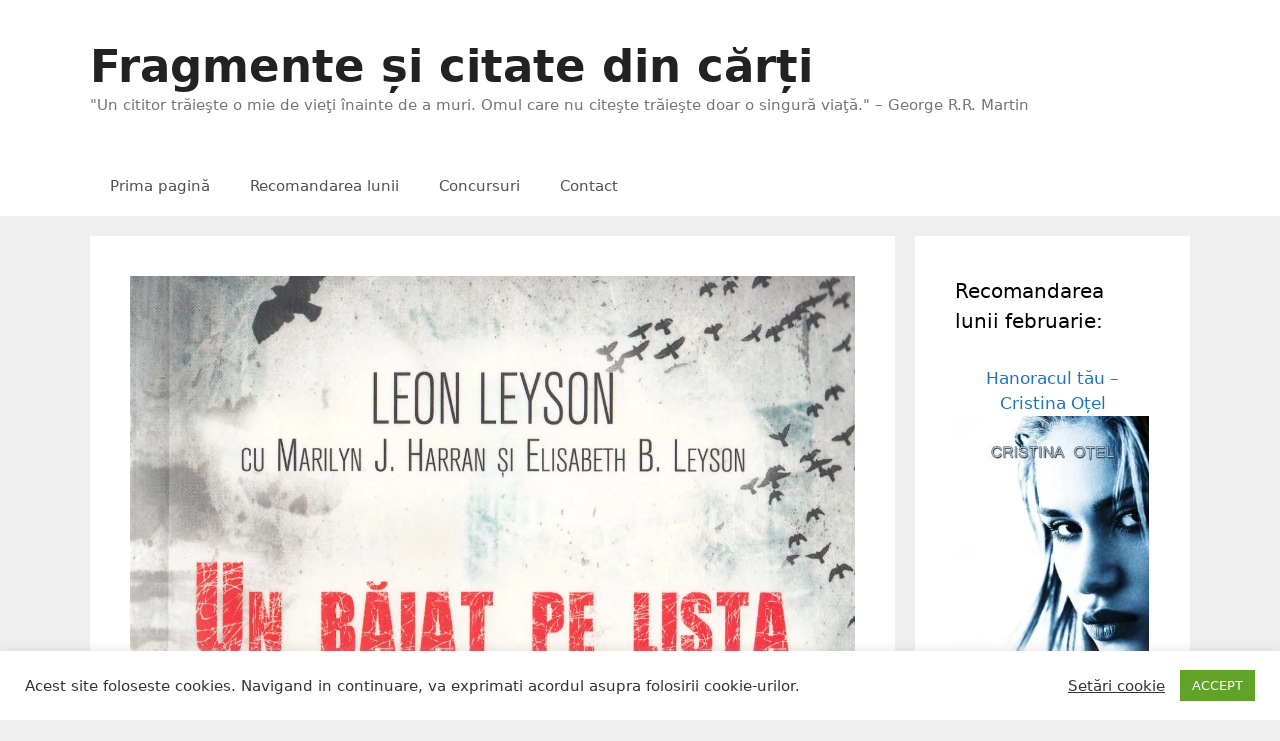

--- FILE ---
content_type: text/html; charset=UTF-8
request_url: https://www.citatulzilei.org/fragmentul-zilei-13-ianuarie-2021-un-baiat-pe-lista-lui-schindler-leon-leyson.html
body_size: 27418
content:
<!DOCTYPE html><html lang="ro-RO"><head><meta charset="UTF-8"><meta name='robots' content='index, follow, max-image-preview:large, max-snippet:-1, max-video-preview:-1' /><meta name="viewport" content="width=device-width, initial-scale=1"><title>Fragmentul zilei - 13 ianuarie 2021: Un băiat pe lista lui Schindler - Leon Leyson</title><meta name="description" content="Fragmentul zilei - 13 ianuarie 2021: Un băiat pe lista lui Schindler - Leon Leyson: Am alergat desculț, peste pajiște. Odată ce am ajuns printre copaci, mi-am aruncat hainele, m-am agățat de creanga mea preferată, care atârna destul de jos, m-am legănat deasupra apei și mi-am dat drumul." /><link rel="canonical" href="https://www.citatulzilei.org/fragmentul-zilei-13-ianuarie-2021-un-baiat-pe-lista-lui-schindler-leon-leyson.html" /><meta property="og:locale" content="ro_RO" /><meta property="og:type" content="article" /><meta property="og:title" content="Fragmentul zilei - 13 ianuarie 2021: Un băiat pe lista lui Schindler - Leon Leyson" /><meta property="og:description" content="Fragmentul zilei - 13 ianuarie 2021: Un băiat pe lista lui Schindler - Leon Leyson: Am alergat desculț, peste pajiște. Odată ce am ajuns printre copaci, mi-am aruncat hainele, m-am agățat de creanga mea preferată, care atârna destul de jos, m-am legănat deasupra apei și mi-am dat drumul." /><meta property="og:url" content="https://www.citatulzilei.org/fragmentul-zilei-13-ianuarie-2021-un-baiat-pe-lista-lui-schindler-leon-leyson.html" /><meta property="og:site_name" content="Fragmente și citate din cărți" /><meta property="article:published_time" content="2021-01-13T04:48:10+00:00" /><meta property="og:image" content="https://www.citatulzilei.org/wp-content/uploads/2021/01/Un-baiat-pe-lista-lui-Schindler-scaled.jpg" /><meta property="og:image:width" content="1215" /><meta property="og:image:height" content="2048" /><meta property="og:image:type" content="image/jpeg" /><meta name="author" content="Alex" /><meta name="twitter:card" content="summary_large_image" /><meta name="twitter:creator" content="@citate_carti" /><meta name="twitter:site" content="@citate_carti" /><meta name="twitter:label1" content="Scris de" /><meta name="twitter:data1" content="Alex" /><meta name="twitter:label2" content="Timp estimat pentru citire" /><meta name="twitter:data2" content="5 minute" /> <script type="application/ld+json" class="yoast-schema-graph">{"@context":"https://schema.org","@graph":[{"@type":"Article","@id":"https://www.citatulzilei.org/fragmentul-zilei-13-ianuarie-2021-un-baiat-pe-lista-lui-schindler-leon-leyson.html#article","isPartOf":{"@id":"https://www.citatulzilei.org/fragmentul-zilei-13-ianuarie-2021-un-baiat-pe-lista-lui-schindler-leon-leyson.html"},"author":{"name":"Alex","@id":"https://www.citatulzilei.org/#/schema/person/b0135b08487f882dfa61e049ccec37ed"},"headline":"Fragmentul zilei &#8211; 13 ianuarie 2021: Un băiat pe lista lui Schindler &#8211; Leon Leyson","datePublished":"2021-01-13T04:48:10+00:00","mainEntityOfPage":{"@id":"https://www.citatulzilei.org/fragmentul-zilei-13-ianuarie-2021-un-baiat-pe-lista-lui-schindler-leon-leyson.html"},"wordCount":1080,"commentCount":0,"publisher":{"@id":"https://www.citatulzilei.org/#/schema/person/b0135b08487f882dfa61e049ccec37ed"},"image":{"@id":"https://www.citatulzilei.org/fragmentul-zilei-13-ianuarie-2021-un-baiat-pe-lista-lui-schindler-leon-leyson.html#primaryimage"},"thumbnailUrl":"https://www.citatulzilei.org/wp-content/uploads/2021/01/Un-baiat-pe-lista-lui-Schindler-scaled.jpg","keywords":["biografii","carte","cărți","citat","citate","citate din cărți","citatul zilei","Editura RAO","fragment","Fragmente","Fragmente cărți","fragmente din cărți","Fragmentul zilei","Fragmentul zilei - 13 ianuarie 2021: Un băiat pe lista lui Schindler - Leon Leyson","jurnale","Leon Leyson","literatură","memorii","RAO","Un băiat pe lista lui Schindler","Un băiat pe lista lui Schindler - citat","Un băiat pe lista lui Schindler - fragment","Un băiat pe lista lui Schindler - Leon Leyson"],"articleSection":["Fragmentul zilei "],"inLanguage":"ro-RO","potentialAction":[{"@type":"CommentAction","name":"Comment","target":["https://www.citatulzilei.org/fragmentul-zilei-13-ianuarie-2021-un-baiat-pe-lista-lui-schindler-leon-leyson.html#respond"]}]},{"@type":"WebPage","@id":"https://www.citatulzilei.org/fragmentul-zilei-13-ianuarie-2021-un-baiat-pe-lista-lui-schindler-leon-leyson.html","url":"https://www.citatulzilei.org/fragmentul-zilei-13-ianuarie-2021-un-baiat-pe-lista-lui-schindler-leon-leyson.html","name":"Fragmentul zilei - 13 ianuarie 2021: Un băiat pe lista lui Schindler - Leon Leyson","isPartOf":{"@id":"https://www.citatulzilei.org/#website"},"primaryImageOfPage":{"@id":"https://www.citatulzilei.org/fragmentul-zilei-13-ianuarie-2021-un-baiat-pe-lista-lui-schindler-leon-leyson.html#primaryimage"},"image":{"@id":"https://www.citatulzilei.org/fragmentul-zilei-13-ianuarie-2021-un-baiat-pe-lista-lui-schindler-leon-leyson.html#primaryimage"},"thumbnailUrl":"https://www.citatulzilei.org/wp-content/uploads/2021/01/Un-baiat-pe-lista-lui-Schindler-scaled.jpg","datePublished":"2021-01-13T04:48:10+00:00","description":"Fragmentul zilei - 13 ianuarie 2021: Un băiat pe lista lui Schindler - Leon Leyson: Am alergat desculț, peste pajiște. Odată ce am ajuns printre copaci, mi-am aruncat hainele, m-am agățat de creanga mea preferată, care atârna destul de jos, m-am legănat deasupra apei și mi-am dat drumul.","breadcrumb":{"@id":"https://www.citatulzilei.org/fragmentul-zilei-13-ianuarie-2021-un-baiat-pe-lista-lui-schindler-leon-leyson.html#breadcrumb"},"inLanguage":"ro-RO","potentialAction":[{"@type":"ReadAction","target":["https://www.citatulzilei.org/fragmentul-zilei-13-ianuarie-2021-un-baiat-pe-lista-lui-schindler-leon-leyson.html"]}]},{"@type":"ImageObject","inLanguage":"ro-RO","@id":"https://www.citatulzilei.org/fragmentul-zilei-13-ianuarie-2021-un-baiat-pe-lista-lui-schindler-leon-leyson.html#primaryimage","url":"https://www.citatulzilei.org/wp-content/uploads/2021/01/Un-baiat-pe-lista-lui-Schindler-scaled.jpg","contentUrl":"https://www.citatulzilei.org/wp-content/uploads/2021/01/Un-baiat-pe-lista-lui-Schindler-scaled.jpg","width":1215,"height":2048,"caption":"Un băiat pe lista lui Schindler"},{"@type":"BreadcrumbList","@id":"https://www.citatulzilei.org/fragmentul-zilei-13-ianuarie-2021-un-baiat-pe-lista-lui-schindler-leon-leyson.html#breadcrumb","itemListElement":[{"@type":"ListItem","position":1,"name":"Prima pagină","item":"https://www.citatulzilei.org/"},{"@type":"ListItem","position":2,"name":"Fragmentul zilei &#8211; 13 ianuarie 2021: Un băiat pe lista lui Schindler &#8211; Leon Leyson"}]},{"@type":"WebSite","@id":"https://www.citatulzilei.org/#website","url":"https://www.citatulzilei.org/","name":"Fragmente și citate din cărți","description":"&quot;Un cititor trăieşte o mie de vieţi înainte de a muri. Omul care nu citeşte trăieşte doar o singură viaţă.&quot; - George R.R. Martin","publisher":{"@id":"https://www.citatulzilei.org/#/schema/person/b0135b08487f882dfa61e049ccec37ed"},"potentialAction":[{"@type":"SearchAction","target":{"@type":"EntryPoint","urlTemplate":"https://www.citatulzilei.org/?s={search_term_string}"},"query-input":{"@type":"PropertyValueSpecification","valueRequired":true,"valueName":"search_term_string"}}],"inLanguage":"ro-RO"},{"@type":["Person","Organization"],"@id":"https://www.citatulzilei.org/#/schema/person/b0135b08487f882dfa61e049ccec37ed","name":"Alex","image":{"@type":"ImageObject","inLanguage":"ro-RO","@id":"https://www.citatulzilei.org/#/schema/person/image/","url":"https://www.citatulzilei.org/wp-content/litespeed/avatar/da90b53759ff74b081b6563671df60ad.jpg?ver=1768409637","contentUrl":"https://www.citatulzilei.org/wp-content/litespeed/avatar/da90b53759ff74b081b6563671df60ad.jpg?ver=1768409637","caption":"Alex"},"logo":{"@id":"https://www.citatulzilei.org/#/schema/person/image/"}}]}</script> <link rel='dns-prefetch' href='//www.googletagmanager.com' /><link rel="alternate" type="application/rss+xml" title="Fragmente și citate din cărți &raquo; Flux" href="https://www.citatulzilei.org/feed" /><link rel="alternate" type="application/rss+xml" title="Fragmente și citate din cărți &raquo; Flux comentarii" href="https://www.citatulzilei.org/comments/feed" /><link rel="alternate" type="application/rss+xml" title="Flux comentarii Fragmente și citate din cărți &raquo; Fragmentul zilei &#8211; 13 ianuarie 2021: Un băiat pe lista lui Schindler &#8211; Leon Leyson" href="https://www.citatulzilei.org/fragmentul-zilei-13-ianuarie-2021-un-baiat-pe-lista-lui-schindler-leon-leyson.html/feed" /><link rel="alternate" title="oEmbed (JSON)" type="application/json+oembed" href="https://www.citatulzilei.org/wp-json/oembed/1.0/embed?url=https%3A%2F%2Fwww.citatulzilei.org%2Ffragmentul-zilei-13-ianuarie-2021-un-baiat-pe-lista-lui-schindler-leon-leyson.html" /><link rel="alternate" title="oEmbed (XML)" type="text/xml+oembed" href="https://www.citatulzilei.org/wp-json/oembed/1.0/embed?url=https%3A%2F%2Fwww.citatulzilei.org%2Ffragmentul-zilei-13-ianuarie-2021-un-baiat-pe-lista-lui-schindler-leon-leyson.html&#038;format=xml" /><style>.lazyload,
			.lazyloading {
				max-width: 100%;
			}</style><style id='wp-img-auto-sizes-contain-inline-css'>img:is([sizes=auto i],[sizes^="auto," i]){contain-intrinsic-size:3000px 1500px}
/*# sourceURL=wp-img-auto-sizes-contain-inline-css */</style><link data-optimized="2" rel="stylesheet" href="https://www.citatulzilei.org/wp-content/litespeed/css/e09a78a3f41397f55d822af2ff1228db.css?ver=d3cd1" /><style id='wp-emoji-styles-inline-css'>img.wp-smiley, img.emoji {
		display: inline !important;
		border: none !important;
		box-shadow: none !important;
		height: 1em !important;
		width: 1em !important;
		margin: 0 0.07em !important;
		vertical-align: -0.1em !important;
		background: none !important;
		padding: 0 !important;
	}
/*# sourceURL=wp-emoji-styles-inline-css */</style><style id='global-styles-inline-css'>:root{--wp--preset--aspect-ratio--square: 1;--wp--preset--aspect-ratio--4-3: 4/3;--wp--preset--aspect-ratio--3-4: 3/4;--wp--preset--aspect-ratio--3-2: 3/2;--wp--preset--aspect-ratio--2-3: 2/3;--wp--preset--aspect-ratio--16-9: 16/9;--wp--preset--aspect-ratio--9-16: 9/16;--wp--preset--color--black: #000000;--wp--preset--color--cyan-bluish-gray: #abb8c3;--wp--preset--color--white: #ffffff;--wp--preset--color--pale-pink: #f78da7;--wp--preset--color--vivid-red: #cf2e2e;--wp--preset--color--luminous-vivid-orange: #ff6900;--wp--preset--color--luminous-vivid-amber: #fcb900;--wp--preset--color--light-green-cyan: #7bdcb5;--wp--preset--color--vivid-green-cyan: #00d084;--wp--preset--color--pale-cyan-blue: #8ed1fc;--wp--preset--color--vivid-cyan-blue: #0693e3;--wp--preset--color--vivid-purple: #9b51e0;--wp--preset--color--contrast: var(--contrast);--wp--preset--color--contrast-2: var(--contrast-2);--wp--preset--color--contrast-3: var(--contrast-3);--wp--preset--color--base: var(--base);--wp--preset--color--base-2: var(--base-2);--wp--preset--color--base-3: var(--base-3);--wp--preset--color--accent: var(--accent);--wp--preset--gradient--vivid-cyan-blue-to-vivid-purple: linear-gradient(135deg,rgb(6,147,227) 0%,rgb(155,81,224) 100%);--wp--preset--gradient--light-green-cyan-to-vivid-green-cyan: linear-gradient(135deg,rgb(122,220,180) 0%,rgb(0,208,130) 100%);--wp--preset--gradient--luminous-vivid-amber-to-luminous-vivid-orange: linear-gradient(135deg,rgb(252,185,0) 0%,rgb(255,105,0) 100%);--wp--preset--gradient--luminous-vivid-orange-to-vivid-red: linear-gradient(135deg,rgb(255,105,0) 0%,rgb(207,46,46) 100%);--wp--preset--gradient--very-light-gray-to-cyan-bluish-gray: linear-gradient(135deg,rgb(238,238,238) 0%,rgb(169,184,195) 100%);--wp--preset--gradient--cool-to-warm-spectrum: linear-gradient(135deg,rgb(74,234,220) 0%,rgb(151,120,209) 20%,rgb(207,42,186) 40%,rgb(238,44,130) 60%,rgb(251,105,98) 80%,rgb(254,248,76) 100%);--wp--preset--gradient--blush-light-purple: linear-gradient(135deg,rgb(255,206,236) 0%,rgb(152,150,240) 100%);--wp--preset--gradient--blush-bordeaux: linear-gradient(135deg,rgb(254,205,165) 0%,rgb(254,45,45) 50%,rgb(107,0,62) 100%);--wp--preset--gradient--luminous-dusk: linear-gradient(135deg,rgb(255,203,112) 0%,rgb(199,81,192) 50%,rgb(65,88,208) 100%);--wp--preset--gradient--pale-ocean: linear-gradient(135deg,rgb(255,245,203) 0%,rgb(182,227,212) 50%,rgb(51,167,181) 100%);--wp--preset--gradient--electric-grass: linear-gradient(135deg,rgb(202,248,128) 0%,rgb(113,206,126) 100%);--wp--preset--gradient--midnight: linear-gradient(135deg,rgb(2,3,129) 0%,rgb(40,116,252) 100%);--wp--preset--font-size--small: 13px;--wp--preset--font-size--medium: 20px;--wp--preset--font-size--large: 36px;--wp--preset--font-size--x-large: 42px;--wp--preset--spacing--20: 0.44rem;--wp--preset--spacing--30: 0.67rem;--wp--preset--spacing--40: 1rem;--wp--preset--spacing--50: 1.5rem;--wp--preset--spacing--60: 2.25rem;--wp--preset--spacing--70: 3.38rem;--wp--preset--spacing--80: 5.06rem;--wp--preset--shadow--natural: 6px 6px 9px rgba(0, 0, 0, 0.2);--wp--preset--shadow--deep: 12px 12px 50px rgba(0, 0, 0, 0.4);--wp--preset--shadow--sharp: 6px 6px 0px rgba(0, 0, 0, 0.2);--wp--preset--shadow--outlined: 6px 6px 0px -3px rgb(255, 255, 255), 6px 6px rgb(0, 0, 0);--wp--preset--shadow--crisp: 6px 6px 0px rgb(0, 0, 0);}:where(.is-layout-flex){gap: 0.5em;}:where(.is-layout-grid){gap: 0.5em;}body .is-layout-flex{display: flex;}.is-layout-flex{flex-wrap: wrap;align-items: center;}.is-layout-flex > :is(*, div){margin: 0;}body .is-layout-grid{display: grid;}.is-layout-grid > :is(*, div){margin: 0;}:where(.wp-block-columns.is-layout-flex){gap: 2em;}:where(.wp-block-columns.is-layout-grid){gap: 2em;}:where(.wp-block-post-template.is-layout-flex){gap: 1.25em;}:where(.wp-block-post-template.is-layout-grid){gap: 1.25em;}.has-black-color{color: var(--wp--preset--color--black) !important;}.has-cyan-bluish-gray-color{color: var(--wp--preset--color--cyan-bluish-gray) !important;}.has-white-color{color: var(--wp--preset--color--white) !important;}.has-pale-pink-color{color: var(--wp--preset--color--pale-pink) !important;}.has-vivid-red-color{color: var(--wp--preset--color--vivid-red) !important;}.has-luminous-vivid-orange-color{color: var(--wp--preset--color--luminous-vivid-orange) !important;}.has-luminous-vivid-amber-color{color: var(--wp--preset--color--luminous-vivid-amber) !important;}.has-light-green-cyan-color{color: var(--wp--preset--color--light-green-cyan) !important;}.has-vivid-green-cyan-color{color: var(--wp--preset--color--vivid-green-cyan) !important;}.has-pale-cyan-blue-color{color: var(--wp--preset--color--pale-cyan-blue) !important;}.has-vivid-cyan-blue-color{color: var(--wp--preset--color--vivid-cyan-blue) !important;}.has-vivid-purple-color{color: var(--wp--preset--color--vivid-purple) !important;}.has-black-background-color{background-color: var(--wp--preset--color--black) !important;}.has-cyan-bluish-gray-background-color{background-color: var(--wp--preset--color--cyan-bluish-gray) !important;}.has-white-background-color{background-color: var(--wp--preset--color--white) !important;}.has-pale-pink-background-color{background-color: var(--wp--preset--color--pale-pink) !important;}.has-vivid-red-background-color{background-color: var(--wp--preset--color--vivid-red) !important;}.has-luminous-vivid-orange-background-color{background-color: var(--wp--preset--color--luminous-vivid-orange) !important;}.has-luminous-vivid-amber-background-color{background-color: var(--wp--preset--color--luminous-vivid-amber) !important;}.has-light-green-cyan-background-color{background-color: var(--wp--preset--color--light-green-cyan) !important;}.has-vivid-green-cyan-background-color{background-color: var(--wp--preset--color--vivid-green-cyan) !important;}.has-pale-cyan-blue-background-color{background-color: var(--wp--preset--color--pale-cyan-blue) !important;}.has-vivid-cyan-blue-background-color{background-color: var(--wp--preset--color--vivid-cyan-blue) !important;}.has-vivid-purple-background-color{background-color: var(--wp--preset--color--vivid-purple) !important;}.has-black-border-color{border-color: var(--wp--preset--color--black) !important;}.has-cyan-bluish-gray-border-color{border-color: var(--wp--preset--color--cyan-bluish-gray) !important;}.has-white-border-color{border-color: var(--wp--preset--color--white) !important;}.has-pale-pink-border-color{border-color: var(--wp--preset--color--pale-pink) !important;}.has-vivid-red-border-color{border-color: var(--wp--preset--color--vivid-red) !important;}.has-luminous-vivid-orange-border-color{border-color: var(--wp--preset--color--luminous-vivid-orange) !important;}.has-luminous-vivid-amber-border-color{border-color: var(--wp--preset--color--luminous-vivid-amber) !important;}.has-light-green-cyan-border-color{border-color: var(--wp--preset--color--light-green-cyan) !important;}.has-vivid-green-cyan-border-color{border-color: var(--wp--preset--color--vivid-green-cyan) !important;}.has-pale-cyan-blue-border-color{border-color: var(--wp--preset--color--pale-cyan-blue) !important;}.has-vivid-cyan-blue-border-color{border-color: var(--wp--preset--color--vivid-cyan-blue) !important;}.has-vivid-purple-border-color{border-color: var(--wp--preset--color--vivid-purple) !important;}.has-vivid-cyan-blue-to-vivid-purple-gradient-background{background: var(--wp--preset--gradient--vivid-cyan-blue-to-vivid-purple) !important;}.has-light-green-cyan-to-vivid-green-cyan-gradient-background{background: var(--wp--preset--gradient--light-green-cyan-to-vivid-green-cyan) !important;}.has-luminous-vivid-amber-to-luminous-vivid-orange-gradient-background{background: var(--wp--preset--gradient--luminous-vivid-amber-to-luminous-vivid-orange) !important;}.has-luminous-vivid-orange-to-vivid-red-gradient-background{background: var(--wp--preset--gradient--luminous-vivid-orange-to-vivid-red) !important;}.has-very-light-gray-to-cyan-bluish-gray-gradient-background{background: var(--wp--preset--gradient--very-light-gray-to-cyan-bluish-gray) !important;}.has-cool-to-warm-spectrum-gradient-background{background: var(--wp--preset--gradient--cool-to-warm-spectrum) !important;}.has-blush-light-purple-gradient-background{background: var(--wp--preset--gradient--blush-light-purple) !important;}.has-blush-bordeaux-gradient-background{background: var(--wp--preset--gradient--blush-bordeaux) !important;}.has-luminous-dusk-gradient-background{background: var(--wp--preset--gradient--luminous-dusk) !important;}.has-pale-ocean-gradient-background{background: var(--wp--preset--gradient--pale-ocean) !important;}.has-electric-grass-gradient-background{background: var(--wp--preset--gradient--electric-grass) !important;}.has-midnight-gradient-background{background: var(--wp--preset--gradient--midnight) !important;}.has-small-font-size{font-size: var(--wp--preset--font-size--small) !important;}.has-medium-font-size{font-size: var(--wp--preset--font-size--medium) !important;}.has-large-font-size{font-size: var(--wp--preset--font-size--large) !important;}.has-x-large-font-size{font-size: var(--wp--preset--font-size--x-large) !important;}
/*# sourceURL=global-styles-inline-css */</style><style id='classic-theme-styles-inline-css'>/*! This file is auto-generated */
.wp-block-button__link{color:#fff;background-color:#32373c;border-radius:9999px;box-shadow:none;text-decoration:none;padding:calc(.667em + 2px) calc(1.333em + 2px);font-size:1.125em}.wp-block-file__button{background:#32373c;color:#fff;text-decoration:none}
/*# sourceURL=/wp-includes/css/classic-themes.min.css */</style><style id='generate-style-inline-css'>body{background-color:#efefef;color:#3a3a3a;}a{color:#1e73be;}a:hover, a:focus, a:active{color:#000000;}body .grid-container{max-width:1100px;}.wp-block-group__inner-container{max-width:1100px;margin-left:auto;margin-right:auto;}.generate-back-to-top{font-size:20px;border-radius:3px;position:fixed;bottom:30px;right:30px;line-height:40px;width:40px;text-align:center;z-index:10;transition:opacity 300ms ease-in-out;opacity:0.1;transform:translateY(1000px);}.generate-back-to-top__show{opacity:1;transform:translateY(0);}:root{--contrast:#222222;--contrast-2:#575760;--contrast-3:#b2b2be;--base:#f0f0f0;--base-2:#f7f8f9;--base-3:#ffffff;--accent:#1e73be;}:root .has-contrast-color{color:var(--contrast);}:root .has-contrast-background-color{background-color:var(--contrast);}:root .has-contrast-2-color{color:var(--contrast-2);}:root .has-contrast-2-background-color{background-color:var(--contrast-2);}:root .has-contrast-3-color{color:var(--contrast-3);}:root .has-contrast-3-background-color{background-color:var(--contrast-3);}:root .has-base-color{color:var(--base);}:root .has-base-background-color{background-color:var(--base);}:root .has-base-2-color{color:var(--base-2);}:root .has-base-2-background-color{background-color:var(--base-2);}:root .has-base-3-color{color:var(--base-3);}:root .has-base-3-background-color{background-color:var(--base-3);}:root .has-accent-color{color:var(--accent);}:root .has-accent-background-color{background-color:var(--accent);}body, button, input, select, textarea{font-family:-apple-system, system-ui, BlinkMacSystemFont, "Segoe UI", Helvetica, Arial, sans-serif, "Apple Color Emoji", "Segoe UI Emoji", "Segoe UI Symbol";}body{line-height:1.5;}.entry-content > [class*="wp-block-"]:not(:last-child):not(.wp-block-heading){margin-bottom:1.5em;}.main-title{font-size:45px;}.main-navigation .main-nav ul ul li a{font-size:14px;}.sidebar .widget, .footer-widgets .widget{font-size:17px;}h1{font-weight:300;font-size:40px;}h2{font-weight:300;font-size:30px;}h3{font-size:20px;}h4{font-size:inherit;}h5{font-size:inherit;}@media (max-width:768px){.main-title{font-size:30px;}h1{font-size:30px;}h2{font-size:25px;}}.top-bar{background-color:#636363;color:#ffffff;}.top-bar a{color:#ffffff;}.top-bar a:hover{color:#303030;}.site-header{background-color:#ffffff;color:#3a3a3a;}.site-header a{color:#3a3a3a;}.main-title a,.main-title a:hover{color:#222222;}.site-description{color:#757575;}.mobile-menu-control-wrapper .menu-toggle,.mobile-menu-control-wrapper .menu-toggle:hover,.mobile-menu-control-wrapper .menu-toggle:focus,.has-inline-mobile-toggle #site-navigation.toggled{background-color:rgba(0, 0, 0, 0.02);}.main-navigation,.main-navigation ul ul{background-color:#ffffff;}.main-navigation .main-nav ul li a, .main-navigation .menu-toggle, .main-navigation .menu-bar-items{color:#515151;}.main-navigation .main-nav ul li:not([class*="current-menu-"]):hover > a, .main-navigation .main-nav ul li:not([class*="current-menu-"]):focus > a, .main-navigation .main-nav ul li.sfHover:not([class*="current-menu-"]) > a, .main-navigation .menu-bar-item:hover > a, .main-navigation .menu-bar-item.sfHover > a{color:#7a8896;background-color:#ffffff;}button.menu-toggle:hover,button.menu-toggle:focus,.main-navigation .mobile-bar-items a,.main-navigation .mobile-bar-items a:hover,.main-navigation .mobile-bar-items a:focus{color:#515151;}.main-navigation .main-nav ul li[class*="current-menu-"] > a{color:#7a8896;background-color:#ffffff;}.navigation-search input[type="search"],.navigation-search input[type="search"]:active, .navigation-search input[type="search"]:focus, .main-navigation .main-nav ul li.search-item.active > a, .main-navigation .menu-bar-items .search-item.active > a{color:#7a8896;background-color:#ffffff;}.main-navigation ul ul{background-color:#eaeaea;}.main-navigation .main-nav ul ul li a{color:#515151;}.main-navigation .main-nav ul ul li:not([class*="current-menu-"]):hover > a,.main-navigation .main-nav ul ul li:not([class*="current-menu-"]):focus > a, .main-navigation .main-nav ul ul li.sfHover:not([class*="current-menu-"]) > a{color:#7a8896;background-color:#eaeaea;}.main-navigation .main-nav ul ul li[class*="current-menu-"] > a{color:#7a8896;background-color:#eaeaea;}.separate-containers .inside-article, .separate-containers .comments-area, .separate-containers .page-header, .one-container .container, .separate-containers .paging-navigation, .inside-page-header{background-color:#ffffff;}.entry-meta{color:#595959;}.entry-meta a{color:#595959;}.entry-meta a:hover{color:#1e73be;}.sidebar .widget{background-color:#ffffff;}.sidebar .widget .widget-title{color:#000000;}.footer-widgets{background-color:#ffffff;}.footer-widgets .widget-title{color:#000000;}.site-info{color:#ffffff;background-color:#222222;}.site-info a{color:#ffffff;}.site-info a:hover{color:#606060;}.footer-bar .widget_nav_menu .current-menu-item a{color:#606060;}input[type="text"],input[type="email"],input[type="url"],input[type="password"],input[type="search"],input[type="tel"],input[type="number"],textarea,select{color:#666666;background-color:#fafafa;border-color:#cccccc;}input[type="text"]:focus,input[type="email"]:focus,input[type="url"]:focus,input[type="password"]:focus,input[type="search"]:focus,input[type="tel"]:focus,input[type="number"]:focus,textarea:focus,select:focus{color:#666666;background-color:#ffffff;border-color:#bfbfbf;}button,html input[type="button"],input[type="reset"],input[type="submit"],a.button,a.wp-block-button__link:not(.has-background){color:#ffffff;background-color:#666666;}button:hover,html input[type="button"]:hover,input[type="reset"]:hover,input[type="submit"]:hover,a.button:hover,button:focus,html input[type="button"]:focus,input[type="reset"]:focus,input[type="submit"]:focus,a.button:focus,a.wp-block-button__link:not(.has-background):active,a.wp-block-button__link:not(.has-background):focus,a.wp-block-button__link:not(.has-background):hover{color:#ffffff;background-color:#3f3f3f;}a.generate-back-to-top{background-color:rgba( 0,0,0,0.4 );color:#ffffff;}a.generate-back-to-top:hover,a.generate-back-to-top:focus{background-color:rgba( 0,0,0,0.6 );color:#ffffff;}:root{--gp-search-modal-bg-color:var(--base-3);--gp-search-modal-text-color:var(--contrast);--gp-search-modal-overlay-bg-color:rgba(0,0,0,0.2);}@media (max-width:768px){.main-navigation .menu-bar-item:hover > a, .main-navigation .menu-bar-item.sfHover > a{background:none;color:#515151;}}.inside-top-bar{padding:10px;}.inside-header{padding:40px;}.site-main .wp-block-group__inner-container{padding:40px;}.entry-content .alignwide, body:not(.no-sidebar) .entry-content .alignfull{margin-left:-40px;width:calc(100% + 80px);max-width:calc(100% + 80px);}.rtl .menu-item-has-children .dropdown-menu-toggle{padding-left:20px;}.rtl .main-navigation .main-nav ul li.menu-item-has-children > a{padding-right:20px;}.site-info{padding:20px;}@media (max-width:768px){.separate-containers .inside-article, .separate-containers .comments-area, .separate-containers .page-header, .separate-containers .paging-navigation, .one-container .site-content, .inside-page-header{padding:30px;}.site-main .wp-block-group__inner-container{padding:30px;}.site-info{padding-right:10px;padding-left:10px;}.entry-content .alignwide, body:not(.no-sidebar) .entry-content .alignfull{margin-left:-30px;width:calc(100% + 60px);max-width:calc(100% + 60px);}}.one-container .sidebar .widget{padding:0px;}/* End cached CSS */@media (max-width:768px){.main-navigation .menu-toggle,.main-navigation .mobile-bar-items,.sidebar-nav-mobile:not(#sticky-placeholder){display:block;}.main-navigation ul,.gen-sidebar-nav{display:none;}[class*="nav-float-"] .site-header .inside-header > *{float:none;clear:both;}}
/*# sourceURL=generate-style-inline-css */</style> <script src="https://www.citatulzilei.org/wp-includes/js/jquery/jquery.min.js?ver=3.7.1" id="jquery-core-js"></script> <script data-optimized="1" src="https://www.citatulzilei.org/wp-content/litespeed/js/62530fcb910ff44497889d3941f1b93c.js?ver=9c258" id="jquery-migrate-js"></script> <script id="cookie-law-info-js-extra">var Cli_Data = {"nn_cookie_ids":[],"cookielist":[],"non_necessary_cookies":[],"ccpaEnabled":"","ccpaRegionBased":"","ccpaBarEnabled":"","strictlyEnabled":["necessary","obligatoire"],"ccpaType":"gdpr","js_blocking":"1","custom_integration":"","triggerDomRefresh":"","secure_cookies":""};
var cli_cookiebar_settings = {"animate_speed_hide":"500","animate_speed_show":"500","background":"#FFF","border":"#b1a6a6c2","border_on":"","button_1_button_colour":"#61a229","button_1_button_hover":"#4e8221","button_1_link_colour":"#fff","button_1_as_button":"1","button_1_new_win":"","button_2_button_colour":"#333","button_2_button_hover":"#292929","button_2_link_colour":"#444","button_2_as_button":"","button_2_hidebar":"","button_3_button_colour":"#3566bb","button_3_button_hover":"#2a5296","button_3_link_colour":"#fff","button_3_as_button":"1","button_3_new_win":"","button_4_button_colour":"#000","button_4_button_hover":"#000000","button_4_link_colour":"#333333","button_4_as_button":"","button_7_button_colour":"#61a229","button_7_button_hover":"#4e8221","button_7_link_colour":"#fff","button_7_as_button":"1","button_7_new_win":"","font_family":"inherit","header_fix":"","notify_animate_hide":"1","notify_animate_show":"","notify_div_id":"#cookie-law-info-bar","notify_position_horizontal":"right","notify_position_vertical":"bottom","scroll_close":"","scroll_close_reload":"","accept_close_reload":"","reject_close_reload":"","showagain_tab":"","showagain_background":"#fff","showagain_border":"#000","showagain_div_id":"#cookie-law-info-again","showagain_x_position":"100px","text":"#333333","show_once_yn":"","show_once":"10000","logging_on":"","as_popup":"","popup_overlay":"1","bar_heading_text":"","cookie_bar_as":"banner","popup_showagain_position":"bottom-right","widget_position":"left"};
var log_object = {"ajax_url":"https://www.citatulzilei.org/wp-admin/admin-ajax.php"};
//# sourceURL=cookie-law-info-js-extra</script> <script data-optimized="1" src="https://www.citatulzilei.org/wp-content/litespeed/js/70725fa370b31cfe6c11605594c59c8b.js?ver=7856d" id="cookie-law-info-js"></script> 
 <script src="https://www.googletagmanager.com/gtag/js?id=GT-TNPBXP6" id="google_gtagjs-js" async></script> <script id="google_gtagjs-js-after">window.dataLayer = window.dataLayer || [];function gtag(){dataLayer.push(arguments);}
gtag("set","linker",{"domains":["www.citatulzilei.org"]});
gtag("js", new Date());
gtag("set", "developer_id.dZTNiMT", true);
gtag("config", "GT-TNPBXP6");
//# sourceURL=google_gtagjs-js-after</script> <link rel="https://api.w.org/" href="https://www.citatulzilei.org/wp-json/" /><link rel="alternate" title="JSON" type="application/json" href="https://www.citatulzilei.org/wp-json/wp/v2/posts/11757" /><link rel="EditURI" type="application/rsd+xml" title="RSD" href="https://www.citatulzilei.org/xmlrpc.php?rsd" /><meta name="generator" content="WordPress 6.9" /><link rel='shortlink' href='https://www.citatulzilei.org/?p=11757' /><meta name="generator" content="Site Kit by Google 1.170.0" /> <script type="text/javascript">var _statcounter = _statcounter || [];
			_statcounter.push({"tags": {"author": "Alex"}});</script> <script>document.documentElement.className = document.documentElement.className.replace('no-js', 'js');</script> <style>.no-js img.lazyload {
				display: none;
			}

			figure.wp-block-image img.lazyloading {
				min-width: 150px;
			}

			.lazyload,
			.lazyloading {
				--smush-placeholder-width: 100px;
				--smush-placeholder-aspect-ratio: 1/1;
				width: var(--smush-image-width, var(--smush-placeholder-width)) !important;
				aspect-ratio: var(--smush-image-aspect-ratio, var(--smush-placeholder-aspect-ratio)) !important;
			}

						.lazyload, .lazyloading {
				opacity: 0;
			}

			.lazyloaded {
				opacity: 1;
				transition: opacity 400ms;
				transition-delay: 0ms;
			}</style><meta name="google-adsense-platform-account" content="ca-host-pub-2644536267352236"><meta name="google-adsense-platform-domain" content="sitekit.withgoogle.com"> <script>( function( w, d, s, l, i ) {
				w[l] = w[l] || [];
				w[l].push( {'gtm.start': new Date().getTime(), event: 'gtm.js'} );
				var f = d.getElementsByTagName( s )[0],
					j = d.createElement( s ), dl = l != 'dataLayer' ? '&l=' + l : '';
				j.async = true;
				j.src = 'https://www.googletagmanager.com/gtm.js?id=' + i + dl;
				f.parentNode.insertBefore( j, f );
			} )( window, document, 'script', 'dataLayer', 'GTM-5VSQZQN' );</script> 
 <script>(function(w,d,s,l,i){w[l]=w[l]||[];w[l].push({'gtm.start':
new Date().getTime(),event:'gtm.js'});var f=d.getElementsByTagName(s)[0],
j=d.createElement(s),dl=l!='dataLayer'?'&l='+l:'';j.async=true;j.src=
'https://www.googletagmanager.com/gtm.js?id='+i+dl;f.parentNode.insertBefore(j,f);
})(window,document,'script','dataLayer','GTM-5VSQZQN');</script> <meta name="yandex-verification" content="c2fd0995655b301c" /><link rel="icon" href="https://www.citatulzilei.org/wp-content/uploads/2016/03/cropped-carti-e1458736397907-150x150.jpg" sizes="32x32" /><link rel="icon" href="https://www.citatulzilei.org/wp-content/uploads/2016/03/cropped-carti-e1458736397907-300x300.jpg" sizes="192x192" /><link rel="apple-touch-icon" href="https://www.citatulzilei.org/wp-content/uploads/2016/03/cropped-carti-e1458736397907-300x300.jpg" /><meta name="msapplication-TileImage" content="https://www.citatulzilei.org/wp-content/uploads/2016/03/cropped-carti-e1458736397907-300x300.jpg" /></head><body class="wp-singular post-template-default single single-post postid-11757 single-format-standard wp-embed-responsive wp-theme-generatepress right-sidebar nav-below-header separate-containers fluid-header active-footer-widgets-3 nav-aligned-left header-aligned-left dropdown-hover featured-image-active" itemtype="https://schema.org/Blog" itemscope>
<noscript>
<iframe data-src="https://www.googletagmanager.com/ns.html?id=GTM-5VSQZQN" height="0" width="0" style="display:none;visibility:hidden" src="[data-uri]" class="lazyload" data-load-mode="1"></iframe>
</noscript>
<a class="screen-reader-text skip-link" href="#content" title="Sari la conținut">Sari la conținut</a><header class="site-header" id="masthead" aria-label="Site"  itemtype="https://schema.org/WPHeader" itemscope><div class="inside-header grid-container grid-parent"><div class="site-branding"><p class="main-title" itemprop="headline">
<a href="https://www.citatulzilei.org/" rel="home">Fragmente și citate din cărți</a></p><p class="site-description" itemprop="description">"Un cititor trăieşte o mie de vieţi înainte de a muri. Omul care nu citeşte trăieşte doar o singură viaţă." – George R.R. Martin</p></div></div></header><nav class="main-navigation sub-menu-right" id="site-navigation" aria-label="Principal"  itemtype="https://schema.org/SiteNavigationElement" itemscope><div class="inside-navigation grid-container grid-parent">
<button class="menu-toggle" aria-controls="primary-menu" aria-expanded="false">
<span class="mobile-menu">Meniu</span>				</button><div id="primary-menu" class="main-nav"><ul id="menu-menu-1" class=" menu sf-menu"><li id="menu-item-11543" class="menu-item menu-item-type-custom menu-item-object-custom menu-item-home menu-item-11543"><a href="https://www.citatulzilei.org/">Prima pagină</a></li><li id="menu-item-3743" class="menu-item menu-item-type-post_type menu-item-object-page menu-item-3743"><a href="https://www.citatulzilei.org/recomandarea-lunii">Recomandarea lunii</a></li><li id="menu-item-3744" class="menu-item menu-item-type-post_type menu-item-object-page menu-item-3744"><a href="https://www.citatulzilei.org/concursuri">Concursuri</a></li><li id="menu-item-3745" class="menu-item menu-item-type-post_type menu-item-object-page menu-item-3745"><a href="https://www.citatulzilei.org/contact">Contact</a></li></ul></div></div></nav><div class="site grid-container container hfeed grid-parent" id="page"><div class="site-content" id="content"><div class="content-area grid-parent mobile-grid-100 grid-75 tablet-grid-75" id="primary"><main class="site-main" id="main"><article id="post-11757" class="post-11757 post type-post status-publish format-standard has-post-thumbnail hentry category-fragmentul-zilei tag-biografii tag-carte tag-carti tag-citat tag-citate tag-citate-din-carti tag-citatul-zilei tag-editura-rao tag-fragment tag-fragmente tag-fragmente-carti tag-fragmente-din-carti tag-fragmentul-zilei tag-fragmentul-zilei-13-ianuarie-2021-un-baiat-pe-lista-lui-schindler-leon-leyson tag-jurnale tag-leon-leyson tag-literatura tag-memorii tag-rao tag-un-baiat-pe-lista-lui-schindler tag-un-baiat-pe-lista-lui-schindler-citat tag-un-baiat-pe-lista-lui-schindler-fragment tag-un-baiat-pe-lista-lui-schindler-leon-leyson" itemtype="https://schema.org/CreativeWork" itemscope><div class="inside-article"><div class="featured-image page-header-image-single grid-container grid-parent">
<img data-lazyloaded="1" data-placeholder-resp="1215x2048" src="data:image/svg+xml,%3Csvg%20xmlns%3D%22http%3A%2F%2Fwww.w3.org%2F2000%2Fsvg%22%20width%3D%221215%22%20height%3D%222048%22%20viewBox%3D%220%200%201215%202048%22%3E%3Cfilter%20id%3D%22c%22%3E%3CfeGaussianBlur%20stdDeviation%3D%2255%22%20%2F%3E%3C%2Ffilter%3E%3Cpath%20fill%3D%22%23b5aeb0%22%20d%3D%22M0%200h1216v2048H0z%22%2F%3E%3Cg%20filter%3D%27url(%23c)%27%20fill-opacity%3D%27.5%27%3E%3Cellipse%20fill%3D%22%23202725%22%20fill-opacity%3D%22.5%22%20rx%3D%221%22%20ry%3D%221%22%20transform%3D%22matrix(-349.87201%20-332.21476%20543.65644%20-572.55185%20832.9%201802)%22%2F%3E%3Cellipse%20fill%3D%22%23fff7fe%22%20fill-opacity%3D%22.5%22%20rx%3D%221%22%20ry%3D%221%22%20transform%3D%22matrix(268.04778%20499.5066%20-1064.42399%20571.19662%20510.7%20591.6)%22%2F%3E%3Cellipse%20fill%3D%22%23191919%22%20fill-opacity%3D%22.5%22%20rx%3D%221%22%20ry%3D%221%22%20transform%3D%22rotate(-178.2%20329.5%201017)%20scale(165.31233%20264.04815)%22%2F%3E%3Cellipse%20fill%3D%22%238b8e8d%22%20fill-opacity%3D%22.5%22%20rx%3D%221%22%20ry%3D%221%22%20transform%3D%22rotate(-145.4%20452.4%20769.1)%20scale(146.85952%20706.94862)%22%2F%3E%3C%2Fg%3E%3C%2Fsvg%3E" width="1215" height="2048" data-src="https://www.citatulzilei.org/wp-content/uploads/2021/01/Un-baiat-pe-lista-lui-Schindler-scaled.jpg.webp" class="attachment-full size-full wp-post-image" alt="Un băiat pe lista lui Schindler" itemprop="image" decoding="async" fetchpriority="high" data-srcset="https://www.citatulzilei.org/wp-content/uploads/2021/01/Un-baiat-pe-lista-lui-Schindler-scaled.jpg.webp 1215w, https://www.citatulzilei.org/wp-content/uploads/2021/01/Un-baiat-pe-lista-lui-Schindler-178x300.jpg.webp 178w, https://www.citatulzilei.org/wp-content/uploads/2021/01/Un-baiat-pe-lista-lui-Schindler-608x1024.jpg.webp 608w, https://www.citatulzilei.org/wp-content/uploads/2021/01/Un-baiat-pe-lista-lui-Schindler-768x1294.jpg.webp 768w, https://www.citatulzilei.org/wp-content/uploads/2021/01/Un-baiat-pe-lista-lui-Schindler-911x1536.jpg.webp 911w" data-sizes="(max-width: 1215px) 100vw, 1215px" /><noscript><img width="1215" height="2048" src="https://www.citatulzilei.org/wp-content/uploads/2021/01/Un-baiat-pe-lista-lui-Schindler-scaled.jpg.webp" class="attachment-full size-full wp-post-image" alt="Un băiat pe lista lui Schindler" itemprop="image" decoding="async" fetchpriority="high" srcset="https://www.citatulzilei.org/wp-content/uploads/2021/01/Un-baiat-pe-lista-lui-Schindler-scaled.jpg.webp 1215w, https://www.citatulzilei.org/wp-content/uploads/2021/01/Un-baiat-pe-lista-lui-Schindler-178x300.jpg.webp 178w, https://www.citatulzilei.org/wp-content/uploads/2021/01/Un-baiat-pe-lista-lui-Schindler-608x1024.jpg.webp 608w, https://www.citatulzilei.org/wp-content/uploads/2021/01/Un-baiat-pe-lista-lui-Schindler-768x1294.jpg.webp 768w, https://www.citatulzilei.org/wp-content/uploads/2021/01/Un-baiat-pe-lista-lui-Schindler-911x1536.jpg.webp 911w" sizes="(max-width: 1215px) 100vw, 1215px" /></noscript></div><header class="entry-header"><h1 class="entry-title" itemprop="headline">Fragmentul zilei &#8211; 13 ianuarie 2021: Un băiat pe lista lui Schindler &#8211; Leon Leyson</h1><div class="entry-meta">
<span class="posted-on"><time class="entry-date published" datetime="2021-01-13T06:48:10+03:00" itemprop="datePublished">13 ianuarie 2021</time></span> <span class="byline">de <span class="author vcard" itemprop="author" itemtype="https://schema.org/Person" itemscope><a class="url fn n" href="https://www.citatulzilei.org/author/alex" title="Vezi toate articolele lui Alex" rel="author" itemprop="url"><span class="author-name" itemprop="name">Alex</span></a></span></span></div></header><div class="entry-content" itemprop="text"><p style="text-align: justify;">Am alergat desculț, peste pajiște. Odată ce am ajuns printre copaci, mi-am aruncat hainele, m-am agățat de creanga mea preferată, care atârna destul de jos, m-am legănat deasupra apei și mi-am dat drumul.</p><p style="text-align: justify;">O aterizare perfectă!</p><script async src="//pagead2.googlesyndication.com/pagead/js/adsbygoogle.js"></script> <ins class="adsbygoogle"
style="display:block; text-align:center;"
data-ad-layout="in-article"
data-ad-format="fluid"
data-ad-client="ca-pub-9918578698492172"
data-ad-slot="8053195201"></ins> <script>(adsbygoogle = window.adsbygoogle || []).push({});</script> <p style="text-align: justify;">Plutind pe apă, am auzit o plescăitură și apoi încă una, când doi dintre prietenii mei au sărit după mine. Când am ieșit din apă și ne-am întrecut până la crengile noastre, după care am luat-o de la capăt. Când tăieturii de lemne care munceau în amonte ne-au amenințat că ne strică distracția, trimițând buștenii proaspăt tăiați în aval către moară, ne-am adaptat repede, alegând să facem pluta, fiecare pe bușteanul lui, privind la lumina soarelui care se strecura printre bolta de stejari, molizi și pini.</p><p style="text-align: justify;">Oricât de des repetam aceste lucruri, nu mă plictiseam niciodată de ele. Uneori, în zilele acelea fierbinți de vară, purtam slip, cel puțin atunci când credeam că vor fi și adulți prin zonă. Dar de obicei nu purtam nimic.</p><p style="text-align: justify;">Faptul că mama îmi interzisese să mai merg la râu făcea ca escapadele mele să fie și mai palpitante.</p><p style="text-align: justify;">La urma urmei, nici nu știam să înot.</p><p style="text-align: justify;">Iarna, râul era la fel de distractiv. Fratele meu mai mare, Tsalig, m-a ajutat să-mi construiesc niște patine din tot felul de materiale ciudate, rămășițe de metal aduse de bunicul nostru, fierarul, și vreascuri din stiva de lemne de foc. Și am fost foarte inventiv. Erau primitive și stângace, dar funcționau! Eram micuț, dar rapid; îmi plăcea să mă întrec cu băieții mai mari pe gheața plină de dâmburi. Odată, David, un alt frate de-al meu, a patinat pe o gheață subțire și gheața a cedat. A căzut în râul înghețat. Din fericire, apa nu era adâncă. L-am ajutat să iasă și am fugit acasă să ne schimbăm de hainele ude leoarcă și să ne uscăm lângă vatră. Odată încălziți și uscați, ne-am întrecut din nou până la râu pentru o nouă aventură.</p><p style="text-align: justify;">Viața părea o călătorie nesfârșită, lipsită de griji.</p><p style="text-align: justify;">Așadar, nici cele mai înspăimântătoare basme nu m-ar fi putut pregăti pentru monștrii pe care aveam să îi înfrunt câțiva ani mai târziu, pentru scăpările ca printre urechile acului sau pentru eroul care avea să îmi salveze viața, deghizat și el în monstru. Primii ani nu m-au avertizat nicicum despre ce avea să urmeze.</p><p style="text-align: justify;">Numele meu este Leib Lejzon, deși acum sunt cunoscut drept Leon Leyson. M-am născut la Narewka, un sat din nord-estul Poloniei, de lângă Białstok, nu departe de granița cu Belarus. Strămoșii mei locuiseră acolo generații la rând; de fapt, mai bine de două sute de ani.</p><p style="text-align: justify;">Părinții mei erau oameni cinstiți și harnici, care nu așteptau să capete niciodată ceva dacă nu era câștigat prin muncă. Mama, Chanah, era cea mai mică dintre cei cinci copii ai familiei ei, două fete și trei băieți. Pe sora ei mai mare o chema Shaina, care înseamnă &#8222;frumoasă&#8221; în idiș. Mătușa era într-adevăr frumoasă; mama nu era, iar acest lucru se simțea în felul în care se purtau toți cu ele, inclusiv părinții lor. Desigur că aceștia își iubeau fetele, dar pe Shaina o considerau prea frumoasă pentru munca fizică; pe mama mea, nu. Îmi amintesc când îmi povestea mama că trebuia să care găleți cu apă pentru muncitorii de la câmp. Era cald; apa era grea, dar această însărcinare s-a dovedit norocoasă pentru ea &#8211; ca și pentru mine. Pe acele câmpuri l-a văzut mama pentru prima oară pe viitorul ei soț.</p><p style="text-align: justify;">Deși tata a început să o curteze, căsătoria lor trebuia să fie aranjată de părinți ori cel puțin așa trebuia să pară. Acesta era obiceiul acceptat la acea vreme în Europa de Est. Din fericire, părinții lor erau mulțumiți de atracția reciprocă dintre copii. Curând, cei doi s-au căsătorit; mama avea șaisprezece ani, iar tata, Moshe, avea optsprezece.</p><p style="text-align: justify;">Pentru mama, viața de cuplu se asemăna mult cu viața trăită alături de părinți. Își petrecea zilele muncind în gospodărie, făcând mâncare și îngrijind familia, dar în loc de părinți și de frați, avea acum grijă de soț și de copii.</p><p style="text-align: justify;">Fiind mezinul, nu o aveam prea des doar pentru mine, așa că unul dintre momentele mele preferate era atunci când frații și sora mea erau la școală și femeile din vecini veneau în vizită. Stăteau în jurul vetrei, împletind sau făcând perne din pene de gâscă. Mă uitam la ele cum adunau penele și le îndesau în fețele de pernă, scuturându-le ușor ca să se așeze uniform. Inevitabil, mai scăpau o parte din ele. Cădea în sarcina mea să strâng micile pene care pluteau prin aer. Mă întindeam după ele, dar îmi scăpau mereu printre degete. Din când în când, aveam noroc să strâng un pumn de pene, iar vecinele îmi răsplăteau efortul cu râsete și aplauze. Era o treabă grea să jumulești gâștele, așa că fiecare pană era prețioasă.</p><p style="text-align: justify;">Abia așteptam să o aud pe mama schimbând povești cu prietenele ei și, uneori, chiar și câteva bârfe de prin sat. Atunci vedeam o latură diferită a ei, mai liniștită și mai relaxată.</p><p style="text-align: center;"><img decoding="async" class="aligncenter size-medium wp-image-11759 lazyload" data-src="https://www.citatulzilei.org/wp-content/uploads/2021/01/Un-baiat-pe-lista-lui-Schindler-178x300.jpg.webp" alt="Un băiat pe lista lui Schindler" width="178" height="300" data-srcset="https://www.citatulzilei.org/wp-content/uploads/2021/01/Un-baiat-pe-lista-lui-Schindler-178x300.jpg.webp 178w, https://www.citatulzilei.org/wp-content/uploads/2021/01/Un-baiat-pe-lista-lui-Schindler-608x1024.jpg.webp 608w, https://www.citatulzilei.org/wp-content/uploads/2021/01/Un-baiat-pe-lista-lui-Schindler-768x1294.jpg.webp 768w, https://www.citatulzilei.org/wp-content/uploads/2021/01/Un-baiat-pe-lista-lui-Schindler-911x1536.jpg.webp 911w, https://www.citatulzilei.org/wp-content/uploads/2021/01/Un-baiat-pe-lista-lui-Schindler-scaled.jpg.webp 1215w" data-sizes="(max-width: 178px) 100vw, 178px" src="[data-uri]" style="--smush-placeholder-width: 178px; --smush-placeholder-aspect-ratio: 178/300;" /></p><hr /><p style="text-align: justify;">Cartea <em>Un băiat pe lista lui Schindler</em> poate fi cumpărată de la:</p><ul style="text-align: justify;"><li style="text-align: justify;"><a href="https://event.2performant.com/events/click?ad_type=quicklink&amp;aff_code=0fcdfcf26&amp;unique=184f69294&amp;redirect_to=https%253A//www.elefant.ro/un-baiat-pe-lista-lui-schindler_632cc68a-a2cc-4a03-a882-85b7b172c00b">elefant.ro</a></li><li style="text-align: justify;"><a href="https://event.2performant.com/events/click?ad_type=quicklink&amp;aff_code=0fcdfcf26&amp;unique=9a6f02fef&amp;redirect_to=https%253A//www.libris.ro/un-baiat-pe-lista-lui-schindler-leon-leyson-RAO978-606-776-146-7--p1163232.html">libris.ro</a></li><li style="text-align: justify;"><a href="https://event.2performant.com/events/click?ad_type=quicklink&amp;aff_code=0fcdfcf26&amp;unique=07b5f0fed&amp;redirect_to=https%253A//carturesti.ro/carte/un-baiat-pe-lista-lui-schindler-1661746">cărturești.ro</a></li><li><a href="https://event.2performant.com/events/click?ad_type=quicklink&amp;aff_code=0fcdfcf26&amp;unique=731158c82&amp;redirect_to=https%253A//www.librariadelfin.ro/carte/un-baiat-pe-lista-lui-schindler-leon-leynson--i51731">Librăria Delfin</a></li></ul><p style="text-align: justify;">Ai citit această carte? Spune-ți părerea în secțiunea de comentarii de la finalul acestui fragment.</p><hr /><p style="text-align: justify;"><style type="text/css">#goodreviews-div, #goodreads-widget { width:100%; } #the_iframe, #goodreviews-bookinfo, #goodreviews-data, #goodreviews-buybook  { height:400px; } .star-rating .star { color:#000; } #goodreviews-div a,#goodreads-widget .gr_branding,.goodreviews-label { color:#660; } #goodreviews-buybook,.goodreviews-booklist { background-color:#fff; } .goodreviews-booklist { color:#382110; }</style><style type="text/css">#goodreviews-div, #goodreads-widget { width:100%; } #the_iframe, #goodreviews-bookinfo, #goodreviews-data, #goodreviews-buybook  { height:400px; } .star-rating .star { color:#000; } #goodreviews-div a,#goodreads-widget .gr_branding,.goodreviews-label { color:#660; } #goodreviews-buybook,.goodreviews-booklist { background-color:#fff; } .goodreviews-booklist { color:#382110; }</style><div id="goodreviews-div"><div id="goodreviews-bookinfo"><label for="goodreviews-bookinfo" class="goodreviews-label">UN BAIAT PE LISTA LUI SCHINDLER</label><div class="goodreviews-booklist"><div id="goodreviews-cover" class="large"><img decoding="async" data-src="https://s.gr-assets.com/assets/nophoto/book/111x148-bcc042a9c91a29c1d680899eff700a03.png" src="[data-uri]" class="lazyload" /></div><div id="goodreviews-data"><b>Average Rating:</b><br><div class="star-rating" title="4,4 rating based on 29.851 ratings (all editions)"><div class="star star-full"></div><div class="star star-full"></div><div class="star star-full"></div><div class="star star-full"></div><div class="star star-half"></div></div><br>4,4 rating based on 29.851 ratings (all editions)<br /><br /><b>ISBN-10:</b> 6067761467<br /><b>ISBN-13:</b> 9786067761467<br /><b>Goodreads:</b> <a href="https://www.goodreads.com/book/show/70047558-un-baiat-pe-lista-lui-schindler">70047558</a><br /><br /><b>Author(s):</b><div id="grauthorname"><a href="https://www.goodreads.com/author/show/6980474.Leon_Leyson">Leon Leyson</a></div><b>Publisher:</b> <br><b>Published:</b> //<br><br>Even in the darkest of times—<i>especially</i> in the darkest of times—there is room for strength and bravery. A remarkable memoir from Leon Leyson, one of the youngest children to survive the Holocaust on Oskar Schindler’s list.<br /><br />Leon Leyson (born Leib Lezjon) was only ten years old when the Nazis invaded Poland and his family was forced to relocate to the Krakow ghetto. With incredible luck, perseverance, and grit, Leyson was able to survive the sadism of the Nazis, including that of the demonic Amon Goeth, commandant of Plaszow, the concentration camp outside Krakow. Ultimately, it was the generosity and cunning of one man, a man named Oskar Schindler, who saved Leon Leyson’s life, and the lives of his mother, his father, and two of his four siblings, by adding their names to his list of workers in his factory—a list that became world renowned: Schindler’s List.<br /><br />This, the only memoir published by a former Schindler’s List child, perfectly captures the innocence of a small boy who goes through the unthinkable. Most notable is the lack of rancor, the lack of venom, and the abundance of dignity in Mr. Leyson’s telling. <i>The Boy on the Wooden Box</i> is a legacy of hope, a memoir unlike anything you’ve ever read.</div></div><div class="goodreviews-creditl"><a href="http://www.goodreads.com">Information from Goodreads.com</a></div></div><div class="goodreviews-clear">&nbsp;</div><div id="goodreads-widget"><div id="gr_header"><h1><a rel="nofollow" href="https://www.goodreads.com/book/show/70047558-un-baiat-pe-lista-lui-schindler">UN BAIAT PE LISTA LUI SCHINDLER Reviews</a></h1></div>
<iframe sandbox id="the_iframe" data-src="https://www.goodreads.com/api/reviews_widget_iframe?did=DEVELOPER_ID&amp;format=html&amp;isbn=6067761467&amp;links=660&amp;min_rating=1&amp;num_reviews=10&amp;review_back=fff&amp;stars=000&amp;text=382110" width="565" height="400" frameborder="0" src="[data-uri]" class="lazyload" data-load-mode="1"></iframe><div id="gr_footer">
<a class="gr_branding" target="_blank" rel="nofollow noopener noreferrer" href="https://www.goodreads.com/book/show/70047558-un-baiat-pe-lista-lui-schindler?utm_medium=api&amp;utm_source=reviews_widget">Reviews from Goodreads.com</a></div></div></div></p><hr /><p style="text-align: justify;">Fragmentul zilei &#8211; 13 ianuarie 2021: Un băiat pe lista lui Schindler &#8211; Leon Leyson</p><p style="text-align: justify;">Alte titluri <a href="https://www.citatulzilei.org/tag/rao">RAO</a>.</p></div><footer class="entry-meta" aria-label="Metadate intrare">
<span class="cat-links"><span class="screen-reader-text">Categorii </span><a href="https://www.citatulzilei.org/category/fragmentul-zilei" rel="category tag">Fragmentul zilei </a></span> <span class="tags-links"><span class="screen-reader-text">Etichete </span><a href="https://www.citatulzilei.org/tag/biografii" rel="tag">biografii</a>, <a href="https://www.citatulzilei.org/tag/carte" rel="tag">carte</a>, <a href="https://www.citatulzilei.org/tag/carti" rel="tag">cărți</a>, <a href="https://www.citatulzilei.org/tag/citat" rel="tag">citat</a>, <a href="https://www.citatulzilei.org/tag/citate" rel="tag">citate</a>, <a href="https://www.citatulzilei.org/tag/citate-din-carti" rel="tag">citate din cărți</a>, <a href="https://www.citatulzilei.org/tag/citatul-zilei" rel="tag">citatul zilei</a>, <a href="https://www.citatulzilei.org/tag/editura-rao" rel="tag">Editura RAO</a>, <a href="https://www.citatulzilei.org/tag/fragment" rel="tag">fragment</a>, <a href="https://www.citatulzilei.org/tag/fragmente" rel="tag">Fragmente</a>, <a href="https://www.citatulzilei.org/tag/fragmente-carti" rel="tag">Fragmente cărți</a>, <a href="https://www.citatulzilei.org/tag/fragmente-din-carti" rel="tag">fragmente din cărți</a>, <a href="https://www.citatulzilei.org/tag/fragmentul-zilei" rel="tag">Fragmentul zilei</a>, <a href="https://www.citatulzilei.org/tag/fragmentul-zilei-13-ianuarie-2021-un-baiat-pe-lista-lui-schindler-leon-leyson" rel="tag">Fragmentul zilei - 13 ianuarie 2021: Un băiat pe lista lui Schindler - Leon Leyson</a>, <a href="https://www.citatulzilei.org/tag/jurnale" rel="tag">jurnale</a>, <a href="https://www.citatulzilei.org/tag/leon-leyson" rel="tag">Leon Leyson</a>, <a href="https://www.citatulzilei.org/tag/literatura" rel="tag">literatură</a>, <a href="https://www.citatulzilei.org/tag/memorii" rel="tag">memorii</a>, <a href="https://www.citatulzilei.org/tag/rao" rel="tag">RAO</a>, <a href="https://www.citatulzilei.org/tag/un-baiat-pe-lista-lui-schindler" rel="tag">Un băiat pe lista lui Schindler</a>, <a href="https://www.citatulzilei.org/tag/un-baiat-pe-lista-lui-schindler-citat" rel="tag">Un băiat pe lista lui Schindler - citat</a>, <a href="https://www.citatulzilei.org/tag/un-baiat-pe-lista-lui-schindler-fragment" rel="tag">Un băiat pe lista lui Schindler - fragment</a>, <a href="https://www.citatulzilei.org/tag/un-baiat-pe-lista-lui-schindler-leon-leyson" rel="tag">Un băiat pe lista lui Schindler - Leon Leyson</a></span><nav id="nav-below" class="post-navigation" aria-label="Articole"><div class="nav-previous"><span class="prev"><a href="https://www.citatulzilei.org/fragmentul-zilei-12-ianuarie-2021-pescarul-nimicului-simona-poclid.html" rel="prev">Fragmentul zilei &#8211; 12 ianuarie 2021: Pescarul nimicului &#8211; Simona Poclid</a></span></div><div class="nav-next"><span class="next"><a href="https://www.citatulzilei.org/fragmentul-zilei-14-ianuarie-2021-poveste-despre-dragoste-si-intuneric-amos-oz.html" rel="next">Fragmentul zilei &#8211; 14 ianuarie 2021: Poveste despre dragoste și întuneric &#8211; Amos Oz</a></span></div></nav></footer></div></article><div class="comments-area"><div id="comments"><div id="respond" class="comment-respond"><h3 id="reply-title" class="comment-reply-title">Lasă un comentariu <small><a rel="nofollow" id="cancel-comment-reply-link" href="/fragmentul-zilei-13-ianuarie-2021-un-baiat-pe-lista-lui-schindler-leon-leyson.html#respond" style="display:none;">Anulează răspunsul</a></small></h3><form action="https://www.citatulzilei.org/wp-comments-post.php" method="post" id="commentform" class="comment-form"><p class="comment-form-comment"><label for="comment" class="screen-reader-text">Comentariu</label><textarea id="comment" name="comment" cols="45" rows="8" required></textarea></p><label for="author" class="screen-reader-text">Nume</label><input placeholder="Nume *" id="author" name="author" type="text" value="" size="30" required />
<label for="email" class="screen-reader-text">Email</label><input placeholder="Email *" id="email" name="email" type="email" value="" size="30" required />
<label for="url" class="screen-reader-text">Site web</label><input placeholder="Site web" id="url" name="url" type="url" value="" size="30" /><p class="form-submit"><input name="submit" type="submit" id="submit" class="submit" value="Publică comentariul" /> <input type='hidden' name='comment_post_ID' value='11757' id='comment_post_ID' />
<input type='hidden' name='comment_parent' id='comment_parent' value='0' /></p><p style="display: none;"><input type="hidden" id="akismet_comment_nonce" name="akismet_comment_nonce" value="433c5e960b" /></p><p style="display: none !important;" class="akismet-fields-container" data-prefix="ak_"><label>&#916;<textarea name="ak_hp_textarea" cols="45" rows="8" maxlength="100"></textarea></label><input type="hidden" id="ak_js_1" name="ak_js" value="163"/><script>document.getElementById( "ak_js_1" ).setAttribute( "value", ( new Date() ).getTime() );</script></p></form></div><p class="akismet_comment_form_privacy_notice">Acest site folosește Akismet pentru a reduce spamul. <a href="https://akismet.com/privacy/" target="_blank" rel="nofollow noopener">Află cum sunt procesate datele comentariilor tale</a>.</p></div></div></main></div><div class="widget-area sidebar is-right-sidebar grid-25 tablet-grid-25 grid-parent" id="right-sidebar"><div class="inside-right-sidebar"><aside id="text-7" class="widget inner-padding widget_text"><h2 class="widget-title">Recomandarea lunii februarie:</h2><div class="textwidget"><p><center><a href="https://www.citatulzilei.org/fragmentul-zilei-7-decembrie-2020-hanoracul-tau-cristina-otel.html" target="_blank" rel="noopener">Hanoracul tău – Cristina Oțel</a></center><center><a href="https://www.citatulzilei.org/fragmentul-zilei-7-decembrie-2020-hanoracul-tau-cristina-otel.html"><img decoding="async" class="aligncenter wp-image-3616 size-medium lazyload" data-src="https://www.citatulzilei.org/wp-content/uploads/2020/12/Hanoracul-tau.jpg.webp" alt="Hanoracul tău – Cristina Oțel" width="193" height="300" src="[data-uri]" style="--smush-placeholder-width: 193px; --smush-placeholder-aspect-ratio: 193/300;" /></a></center></p></div></aside><aside id="text-8" class="widget inner-padding widget_text"><h2 class="widget-title">Recomandăm cu drag:</h2><div class="textwidget"><p><a href="https://recomandaricarti.blogspot.ro"><img decoding="async" class="aligncenter wp-image-6210 size-medium lazyload" data-src="https://www.citatulzilei.org/wp-content/uploads/2019/09/despre-carti-cu-un-scriitor-logo-e1568215071205-300x119.jpg.webp" alt="Despre Carti Cu Un Scriitor" width="300" height="119" data-srcset="https://www.citatulzilei.org/wp-content/uploads/2019/09/despre-carti-cu-un-scriitor-logo-e1568215071205-300x119.jpg.webp 300w, https://www.citatulzilei.org/wp-content/uploads/2019/09/despre-carti-cu-un-scriitor-logo-e1568215071205.jpg.webp 320w" data-sizes="(max-width: 300px) 100vw, 300px" src="[data-uri]" style="--smush-placeholder-width: 300px; --smush-placeholder-aspect-ratio: 300/119;" /></a></p></div></aside><aside id="custom_html-2" class="widget_text widget inner-padding widget_custom_html"><div class="textwidget custom-html-widget"><center><h3>
<strong>Noutăți</strong>
<br>
<img data-src="https://www.citatulzilei.org/wp-content/uploads/2020/01/logo-quantum-publishers.png" alt="Quantum Publishers" src="[data-uri]" class="lazyload" style="--smush-placeholder-width: 200px; --smush-placeholder-aspect-ratio: 200/49;" /></h3><hr /><ul><li><a href="https://www.quantumpublishers.ro/produs/ceasul-cel-rau" target="_blank" rel="noopener"><p>Raluca Andreea Chiper</p>
<img data-src="https://www.citatulzilei.org/wp-content/uploads/2020/08/ceasul-cel-rau-wb.jpg.webp" width="144" height="225" alt="Ceasul cel rău" src="[data-uri]" class="lazyload" style="--smush-placeholder-width: 144px; --smush-placeholder-aspect-ratio: 144/225;" /><p>Ceasul cel rău</p>
</a></li><li><a href="https://www.quantumpublishers.ro/produs/regatul-inocentilor-cartea-a-doua" target="_blank" rel="noopener"><p>Theo Anghel</p>
<img data-src="https://www.citatulzilei.org/wp-content/uploads/2020/08/Regatul-inocentilor-cartea-a-doua-wb.jpg.webp" width="144" height="225" alt="Regatul inocenților – cartea a doua" src="[data-uri]" class="lazyload" style="--smush-placeholder-width: 144px; --smush-placeholder-aspect-ratio: 144/225;" /><p>Regatul inocenților – cartea a doua</p>
</a></li><li><a href="https://www.quantumpublishers.ro/produs/anatomia-unei-inocente-furate" target="_blank" rel="noopener"><p>Marina Neagu</p>
<img data-src="https://www.citatulzilei.org/wp-content/uploads/2020/02/anatomia-unei-inocente-furate-wb.jpg.webp" width="144" height="225" alt="Anatomia unei inocențe furate" src="[data-uri]" class="lazyload" style="--smush-placeholder-width: 144px; --smush-placeholder-aspect-ratio: 144/225;" /><p>Anatomia unei inocențe furate</p>
</a></li></ul></center></div></aside><aside id="search-2" class="widget inner-padding widget_search"><h2 class="widget-title">Caută un citat:</h2><form method="get" class="search-form" action="https://www.citatulzilei.org/">
<label>
<span class="screen-reader-text">Caută după:</span>
<input type="search" class="search-field" placeholder="Caută..." value="" name="s" title="Caută după:">
</label>
<input type="submit" class="search-submit" value="Caută"></form></aside><aside id="tag_cloud-4" class="widget inner-padding widget_tag_cloud"><h2 class="widget-title">Etichete</h2><div class="tagcloud"><a href="https://www.citatulzilei.org/tag/biografii" class="tag-cloud-link tag-link-565 tag-link-position-1" style="font-size: 10.413793103448pt;" aria-label="biografii (92 de elemente)">biografii</a>
<a href="https://www.citatulzilei.org/tag/carte" class="tag-cloud-link tag-link-15 tag-link-position-2" style="font-size: 21.903448275862pt;" aria-label="carte (1.457 de elemente)">carte</a>
<a href="https://www.citatulzilei.org/tag/citat" class="tag-cloud-link tag-link-781 tag-link-position-3" style="font-size: 19.489655172414pt;" aria-label="citat (804 elemente)">citat</a>
<a href="https://www.citatulzilei.org/tag/citate" class="tag-cloud-link tag-link-12 tag-link-position-4" style="font-size: 22pt;" aria-label="citate (1.466 de elemente)">citate</a>
<a href="https://www.citatulzilei.org/tag/citate-din-carti" class="tag-cloud-link tag-link-10 tag-link-position-5" style="font-size: 17.365517241379pt;" aria-label="citate din cărți (487 de elemente)">citate din cărți</a>
<a href="https://www.citatulzilei.org/tag/citatul-zilei" class="tag-cloud-link tag-link-491 tag-link-position-6" style="font-size: 15.144827586207pt;" aria-label="citatul zilei (287 de elemente)">citatul zilei</a>
<a href="https://www.citatulzilei.org/tag/contemporani" class="tag-cloud-link tag-link-2942 tag-link-position-7" style="font-size: 15.434482758621pt;" aria-label="contemporani (311 elemente)">contemporani</a>
<a href="https://www.citatulzilei.org/tag/corint" class="tag-cloud-link tag-link-885 tag-link-position-8" style="font-size: 8.3862068965517pt;" aria-label="Corint (56 de elemente)">Corint</a>
<a href="https://www.citatulzilei.org/tag/carti" class="tag-cloud-link tag-link-11 tag-link-position-9" style="font-size: 20.262068965517pt;" aria-label="cărți (983 de elemente)">cărți</a>
<a href="https://www.citatulzilei.org/tag/carti-pentru-copii" class="tag-cloud-link tag-link-34 tag-link-position-10" style="font-size: 9.8344827586207pt;" aria-label="cărți pentru copii (80 de elemente)">cărți pentru copii</a>
<a href="https://www.citatulzilei.org/tag/editura-corint" class="tag-cloud-link tag-link-884 tag-link-position-11" style="font-size: 8.2896551724138pt;" aria-label="Editura Corint (55 de elemente)">Editura Corint</a>
<a href="https://www.citatulzilei.org/tag/editura-humanitas" class="tag-cloud-link tag-link-794 tag-link-position-12" style="font-size: 11.958620689655pt;" aria-label="Editura Humanitas (135 de elemente)">Editura Humanitas</a>
<a href="https://www.citatulzilei.org/tag/editura-litera" class="tag-cloud-link tag-link-798 tag-link-position-13" style="font-size: 9.7379310344828pt;" aria-label="Editura Litera (78 de elemente)">Editura Litera</a>
<a href="https://www.citatulzilei.org/tag/editura-nemira" class="tag-cloud-link tag-link-868 tag-link-position-14" style="font-size: 9.8344827586207pt;" aria-label="Editura Nemira (80 de elemente)">Editura Nemira</a>
<a href="https://www.citatulzilei.org/tag/editura-polirom" class="tag-cloud-link tag-link-835 tag-link-position-15" style="font-size: 14.08275862069pt;" aria-label="Editura Polirom (225 de elemente)">Editura Polirom</a>
<a href="https://www.citatulzilei.org/tag/editura-rao" class="tag-cloud-link tag-link-788 tag-link-position-16" style="font-size: 10.510344827586pt;" aria-label="Editura RAO (94 de elemente)">Editura RAO</a>
<a href="https://www.citatulzilei.org/tag/editura-trei" class="tag-cloud-link tag-link-823 tag-link-position-17" style="font-size: 8.8689655172414pt;" aria-label="Editura Trei (64 de elemente)">Editura Trei</a>
<a href="https://www.citatulzilei.org/tag/fantasy" class="tag-cloud-link tag-link-96 tag-link-position-18" style="font-size: 13.11724137931pt;" aria-label="fantasy (175 de elemente)">fantasy</a>
<a href="https://www.citatulzilei.org/tag/fictiune" class="tag-cloud-link tag-link-28 tag-link-position-19" style="font-size: 19.489655172414pt;" aria-label="fictiune (806 elemente)">fictiune</a>
<a href="https://www.citatulzilei.org/tag/fragment" class="tag-cloud-link tag-link-782 tag-link-position-20" style="font-size: 21.227586206897pt;" aria-label="fragment (1.241 de elemente)">fragment</a>
<a href="https://www.citatulzilei.org/tag/fragmente" class="tag-cloud-link tag-link-1703 tag-link-position-21" style="font-size: 20.068965517241pt;" aria-label="Fragmente (942 de elemente)">Fragmente</a>
<a href="https://www.citatulzilei.org/tag/fragmente-carti" class="tag-cloud-link tag-link-1707 tag-link-position-22" style="font-size: 20.068965517241pt;" aria-label="Fragmente cărți (940 de elemente)">Fragmente cărți</a>
<a href="https://www.citatulzilei.org/tag/fragmente-din-carti" class="tag-cloud-link tag-link-1717 tag-link-position-23" style="font-size: 20.068965517241pt;" aria-label="fragmente din cărți (938 de elemente)">fragmente din cărți</a>
<a href="https://www.citatulzilei.org/tag/fragmentul-zilei" class="tag-cloud-link tag-link-2126 tag-link-position-24" style="font-size: 18.041379310345pt;" aria-label="Fragmentul zilei (568 de elemente)">Fragmentul zilei</a>
<a href="https://www.citatulzilei.org/tag/humanitas" class="tag-cloud-link tag-link-795 tag-link-position-25" style="font-size: 11.958620689655pt;" aria-label="Humanitas (135 de elemente)">Humanitas</a>
<a href="https://www.citatulzilei.org/tag/istorie" class="tag-cloud-link tag-link-271 tag-link-position-26" style="font-size: 9.351724137931pt;" aria-label="istorie (72 de elemente)">istorie</a>
<a href="https://www.citatulzilei.org/tag/jurnale" class="tag-cloud-link tag-link-1233 tag-link-position-27" style="font-size: 9.6413793103448pt;" aria-label="jurnale (77 de elemente)">jurnale</a>
<a href="https://www.citatulzilei.org/tag/litera" class="tag-cloud-link tag-link-799 tag-link-position-28" style="font-size: 9.7379310344828pt;" aria-label="Litera (78 de elemente)">Litera</a>
<a href="https://www.citatulzilei.org/tag/literatura" class="tag-cloud-link tag-link-20 tag-link-position-29" style="font-size: 21.903448275862pt;" aria-label="literatură (1.451 de elemente)">literatură</a>
<a href="https://www.citatulzilei.org/tag/literatura-clasica" class="tag-cloud-link tag-link-29 tag-link-position-30" style="font-size: 11.186206896552pt;" aria-label="literatură clasică (111 elemente)">literatură clasică</a>
<a href="https://www.citatulzilei.org/tag/literatura-contemporana" class="tag-cloud-link tag-link-48 tag-link-position-31" style="font-size: 18.234482758621pt;" aria-label="literatură contemporană (608 elemente)">literatură contemporană</a>
<a href="https://www.citatulzilei.org/tag/literatura-de-divertisment" class="tag-cloud-link tag-link-62 tag-link-position-32" style="font-size: 9.5448275862069pt;" aria-label="literatură de divertisment (75 de elemente)">literatură de divertisment</a>
<a href="https://www.citatulzilei.org/tag/literatura-pentru-copii" class="tag-cloud-link tag-link-947 tag-link-position-33" style="font-size: 9.0620689655172pt;" aria-label="literatură pentru copii (67 de elemente)">literatură pentru copii</a>
<a href="https://www.citatulzilei.org/tag/literatura-romana" class="tag-cloud-link tag-link-69 tag-link-position-34" style="font-size: 14.179310344828pt;" aria-label="literatură română (226 de elemente)">literatură română</a>
<a href="https://www.citatulzilei.org/tag/literatura-romana-contemporana" class="tag-cloud-link tag-link-70 tag-link-position-35" style="font-size: 13.793103448276pt;" aria-label="literatură română contemporană (206 elemente)">literatură română contemporană</a>
<a href="https://www.citatulzilei.org/tag/literatura-universala" class="tag-cloud-link tag-link-293 tag-link-position-36" style="font-size: 10.413793103448pt;" aria-label="literatură universală (92 de elemente)">literatură universală</a>
<a href="https://www.citatulzilei.org/tag/memorii" class="tag-cloud-link tag-link-301 tag-link-position-37" style="font-size: 9.8344827586207pt;" aria-label="memorii (80 de elemente)">memorii</a>
<a href="https://www.citatulzilei.org/tag/mister" class="tag-cloud-link tag-link-2253 tag-link-position-38" style="font-size: 8pt;" aria-label="Mister (52 de elemente)">Mister</a>
<a href="https://www.citatulzilei.org/tag/moderni" class="tag-cloud-link tag-link-2941 tag-link-position-39" style="font-size: 15.531034482759pt;" aria-label="moderni (315 elemente)">moderni</a>
<a href="https://www.citatulzilei.org/tag/nemira" class="tag-cloud-link tag-link-869 tag-link-position-40" style="font-size: 9.8344827586207pt;" aria-label="Nemira (80 de elemente)">Nemira</a>
<a href="https://www.citatulzilei.org/tag/polirom" class="tag-cloud-link tag-link-836 tag-link-position-41" style="font-size: 14.08275862069pt;" aria-label="Polirom (225 de elemente)">Polirom</a>
<a href="https://www.citatulzilei.org/tag/rao" class="tag-cloud-link tag-link-789 tag-link-position-42" style="font-size: 10.606896551724pt;" aria-label="RAO (96 de elemente)">RAO</a>
<a href="https://www.citatulzilei.org/tag/sf" class="tag-cloud-link tag-link-95 tag-link-position-43" style="font-size: 11.089655172414pt;" aria-label="SF (109 elemente)">SF</a>
<a href="https://www.citatulzilei.org/tag/thriller" class="tag-cloud-link tag-link-64 tag-link-position-44" style="font-size: 9.7379310344828pt;" aria-label="Thriller (79 de elemente)">Thriller</a>
<a href="https://www.citatulzilei.org/tag/trei" class="tag-cloud-link tag-link-824 tag-link-position-45" style="font-size: 8.9655172413793pt;" aria-label="Trei (65 de elemente)">Trei</a></div></aside><aside id="archives-2" class="widget inner-padding widget_archive"><h2 class="widget-title">Arhiva</h2>		<label class="screen-reader-text" for="archives-dropdown-2">Arhiva</label>
<select id="archives-dropdown-2" name="archive-dropdown"><option value="">Selectează luna</option><option value='https://www.citatulzilei.org/2023/01'> ianuarie 2023 &nbsp;(1)</option><option value='https://www.citatulzilei.org/2022/07'> iulie 2022 &nbsp;(1)</option><option value='https://www.citatulzilei.org/2022/05'> mai 2022 &nbsp;(1)</option><option value='https://www.citatulzilei.org/2021/02'> februarie 2021 &nbsp;(4)</option><option value='https://www.citatulzilei.org/2021/01'> ianuarie 2021 &nbsp;(31)</option><option value='https://www.citatulzilei.org/2020/12'> decembrie 2020 &nbsp;(31)</option><option value='https://www.citatulzilei.org/2020/11'> noiembrie 2020 &nbsp;(28)</option><option value='https://www.citatulzilei.org/2020/10'> octombrie 2020 &nbsp;(31)</option><option value='https://www.citatulzilei.org/2020/09'> septembrie 2020 &nbsp;(30)</option><option value='https://www.citatulzilei.org/2020/08'> august 2020 &nbsp;(25)</option><option value='https://www.citatulzilei.org/2020/06'> iunie 2020 &nbsp;(24)</option><option value='https://www.citatulzilei.org/2020/05'> mai 2020 &nbsp;(35)</option><option value='https://www.citatulzilei.org/2020/04'> aprilie 2020 &nbsp;(32)</option><option value='https://www.citatulzilei.org/2020/03'> martie 2020 &nbsp;(31)</option><option value='https://www.citatulzilei.org/2020/02'> februarie 2020 &nbsp;(29)</option><option value='https://www.citatulzilei.org/2020/01'> ianuarie 2020 &nbsp;(31)</option><option value='https://www.citatulzilei.org/2019/12'> decembrie 2019 &nbsp;(31)</option><option value='https://www.citatulzilei.org/2019/11'> noiembrie 2019 &nbsp;(30)</option><option value='https://www.citatulzilei.org/2019/10'> octombrie 2019 &nbsp;(31)</option><option value='https://www.citatulzilei.org/2019/09'> septembrie 2019 &nbsp;(30)</option><option value='https://www.citatulzilei.org/2019/08'> august 2019 &nbsp;(31)</option><option value='https://www.citatulzilei.org/2019/07'> iulie 2019 &nbsp;(31)</option><option value='https://www.citatulzilei.org/2019/06'> iunie 2019 &nbsp;(30)</option><option value='https://www.citatulzilei.org/2019/05'> mai 2019 &nbsp;(31)</option><option value='https://www.citatulzilei.org/2019/04'> aprilie 2019 &nbsp;(12)</option><option value='https://www.citatulzilei.org/2018/07'> iulie 2018 &nbsp;(12)</option><option value='https://www.citatulzilei.org/2018/06'> iunie 2018 &nbsp;(22)</option><option value='https://www.citatulzilei.org/2018/05'> mai 2018 &nbsp;(31)</option><option value='https://www.citatulzilei.org/2018/04'> aprilie 2018 &nbsp;(30)</option><option value='https://www.citatulzilei.org/2018/03'> martie 2018 &nbsp;(31)</option><option value='https://www.citatulzilei.org/2018/02'> februarie 2018 &nbsp;(28)</option><option value='https://www.citatulzilei.org/2018/01'> ianuarie 2018 &nbsp;(31)</option><option value='https://www.citatulzilei.org/2017/12'> decembrie 2017 &nbsp;(31)</option><option value='https://www.citatulzilei.org/2017/11'> noiembrie 2017 &nbsp;(32)</option><option value='https://www.citatulzilei.org/2017/10'> octombrie 2017 &nbsp;(33)</option><option value='https://www.citatulzilei.org/2017/09'> septembrie 2017 &nbsp;(30)</option><option value='https://www.citatulzilei.org/2017/08'> august 2017 &nbsp;(30)</option><option value='https://www.citatulzilei.org/2017/07'> iulie 2017 &nbsp;(31)</option><option value='https://www.citatulzilei.org/2017/06'> iunie 2017 &nbsp;(30)</option><option value='https://www.citatulzilei.org/2017/05'> mai 2017 &nbsp;(31)</option><option value='https://www.citatulzilei.org/2017/04'> aprilie 2017 &nbsp;(30)</option><option value='https://www.citatulzilei.org/2017/03'> martie 2017 &nbsp;(31)</option><option value='https://www.citatulzilei.org/2017/02'> februarie 2017 &nbsp;(30)</option><option value='https://www.citatulzilei.org/2017/01'> ianuarie 2017 &nbsp;(33)</option><option value='https://www.citatulzilei.org/2016/12'> decembrie 2016 &nbsp;(31)</option><option value='https://www.citatulzilei.org/2016/11'> noiembrie 2016 &nbsp;(30)</option><option value='https://www.citatulzilei.org/2016/10'> octombrie 2016 &nbsp;(31)</option><option value='https://www.citatulzilei.org/2016/09'> septembrie 2016 &nbsp;(30)</option><option value='https://www.citatulzilei.org/2016/08'> august 2016 &nbsp;(31)</option><option value='https://www.citatulzilei.org/2016/07'> iulie 2016 &nbsp;(31)</option><option value='https://www.citatulzilei.org/2016/06'> iunie 2016 &nbsp;(30)</option><option value='https://www.citatulzilei.org/2016/05'> mai 2016 &nbsp;(31)</option><option value='https://www.citatulzilei.org/2016/04'> aprilie 2016 &nbsp;(30)</option><option value='https://www.citatulzilei.org/2016/03'> martie 2016 &nbsp;(11)</option><option value='https://www.citatulzilei.org/2000/01'> ianuarie 2000 &nbsp;(3)</option></select> <script>( ( dropdownId ) => {
	const dropdown = document.getElementById( dropdownId );
	function onSelectChange() {
		setTimeout( () => {
			if ( 'escape' === dropdown.dataset.lastkey ) {
				return;
			}
			if ( dropdown.value ) {
				document.location.href = dropdown.value;
			}
		}, 250 );
	}
	function onKeyUp( event ) {
		if ( 'Escape' === event.key ) {
			dropdown.dataset.lastkey = 'escape';
		} else {
			delete dropdown.dataset.lastkey;
		}
	}
	function onClick() {
		delete dropdown.dataset.lastkey;
	}
	dropdown.addEventListener( 'keyup', onKeyUp );
	dropdown.addEventListener( 'click', onClick );
	dropdown.addEventListener( 'change', onSelectChange );
})( "archives-dropdown-2" );

//# sourceURL=WP_Widget_Archives%3A%3Awidget</script> </aside><aside id="search-2" class="widget inner-padding widget_search"><h2 class="widget-title">Caută un citat:</h2><form method="get" class="search-form" action="https://www.citatulzilei.org/">
<label>
<span class="screen-reader-text">Caută după:</span>
<input type="search" class="search-field" placeholder="Caută..." value="" name="s" title="Caută după:">
</label>
<input type="submit" class="search-submit" value="Caută"></form></aside><aside id="archives-2" class="widget inner-padding widget_archive"><h2 class="widget-title">Arhiva</h2>		<label class="screen-reader-text" for="archives-dropdown-2">Arhiva</label>
<select id="archives-dropdown-2" name="archive-dropdown"><option value="">Selectează luna</option><option value='https://www.citatulzilei.org/2023/01'> ianuarie 2023 &nbsp;(1)</option><option value='https://www.citatulzilei.org/2022/07'> iulie 2022 &nbsp;(1)</option><option value='https://www.citatulzilei.org/2022/05'> mai 2022 &nbsp;(1)</option><option value='https://www.citatulzilei.org/2021/02'> februarie 2021 &nbsp;(4)</option><option value='https://www.citatulzilei.org/2021/01'> ianuarie 2021 &nbsp;(31)</option><option value='https://www.citatulzilei.org/2020/12'> decembrie 2020 &nbsp;(31)</option><option value='https://www.citatulzilei.org/2020/11'> noiembrie 2020 &nbsp;(28)</option><option value='https://www.citatulzilei.org/2020/10'> octombrie 2020 &nbsp;(31)</option><option value='https://www.citatulzilei.org/2020/09'> septembrie 2020 &nbsp;(30)</option><option value='https://www.citatulzilei.org/2020/08'> august 2020 &nbsp;(25)</option><option value='https://www.citatulzilei.org/2020/06'> iunie 2020 &nbsp;(24)</option><option value='https://www.citatulzilei.org/2020/05'> mai 2020 &nbsp;(35)</option><option value='https://www.citatulzilei.org/2020/04'> aprilie 2020 &nbsp;(32)</option><option value='https://www.citatulzilei.org/2020/03'> martie 2020 &nbsp;(31)</option><option value='https://www.citatulzilei.org/2020/02'> februarie 2020 &nbsp;(29)</option><option value='https://www.citatulzilei.org/2020/01'> ianuarie 2020 &nbsp;(31)</option><option value='https://www.citatulzilei.org/2019/12'> decembrie 2019 &nbsp;(31)</option><option value='https://www.citatulzilei.org/2019/11'> noiembrie 2019 &nbsp;(30)</option><option value='https://www.citatulzilei.org/2019/10'> octombrie 2019 &nbsp;(31)</option><option value='https://www.citatulzilei.org/2019/09'> septembrie 2019 &nbsp;(30)</option><option value='https://www.citatulzilei.org/2019/08'> august 2019 &nbsp;(31)</option><option value='https://www.citatulzilei.org/2019/07'> iulie 2019 &nbsp;(31)</option><option value='https://www.citatulzilei.org/2019/06'> iunie 2019 &nbsp;(30)</option><option value='https://www.citatulzilei.org/2019/05'> mai 2019 &nbsp;(31)</option><option value='https://www.citatulzilei.org/2019/04'> aprilie 2019 &nbsp;(12)</option><option value='https://www.citatulzilei.org/2018/07'> iulie 2018 &nbsp;(12)</option><option value='https://www.citatulzilei.org/2018/06'> iunie 2018 &nbsp;(22)</option><option value='https://www.citatulzilei.org/2018/05'> mai 2018 &nbsp;(31)</option><option value='https://www.citatulzilei.org/2018/04'> aprilie 2018 &nbsp;(30)</option><option value='https://www.citatulzilei.org/2018/03'> martie 2018 &nbsp;(31)</option><option value='https://www.citatulzilei.org/2018/02'> februarie 2018 &nbsp;(28)</option><option value='https://www.citatulzilei.org/2018/01'> ianuarie 2018 &nbsp;(31)</option><option value='https://www.citatulzilei.org/2017/12'> decembrie 2017 &nbsp;(31)</option><option value='https://www.citatulzilei.org/2017/11'> noiembrie 2017 &nbsp;(32)</option><option value='https://www.citatulzilei.org/2017/10'> octombrie 2017 &nbsp;(33)</option><option value='https://www.citatulzilei.org/2017/09'> septembrie 2017 &nbsp;(30)</option><option value='https://www.citatulzilei.org/2017/08'> august 2017 &nbsp;(30)</option><option value='https://www.citatulzilei.org/2017/07'> iulie 2017 &nbsp;(31)</option><option value='https://www.citatulzilei.org/2017/06'> iunie 2017 &nbsp;(30)</option><option value='https://www.citatulzilei.org/2017/05'> mai 2017 &nbsp;(31)</option><option value='https://www.citatulzilei.org/2017/04'> aprilie 2017 &nbsp;(30)</option><option value='https://www.citatulzilei.org/2017/03'> martie 2017 &nbsp;(31)</option><option value='https://www.citatulzilei.org/2017/02'> februarie 2017 &nbsp;(30)</option><option value='https://www.citatulzilei.org/2017/01'> ianuarie 2017 &nbsp;(33)</option><option value='https://www.citatulzilei.org/2016/12'> decembrie 2016 &nbsp;(31)</option><option value='https://www.citatulzilei.org/2016/11'> noiembrie 2016 &nbsp;(30)</option><option value='https://www.citatulzilei.org/2016/10'> octombrie 2016 &nbsp;(31)</option><option value='https://www.citatulzilei.org/2016/09'> septembrie 2016 &nbsp;(30)</option><option value='https://www.citatulzilei.org/2016/08'> august 2016 &nbsp;(31)</option><option value='https://www.citatulzilei.org/2016/07'> iulie 2016 &nbsp;(31)</option><option value='https://www.citatulzilei.org/2016/06'> iunie 2016 &nbsp;(30)</option><option value='https://www.citatulzilei.org/2016/05'> mai 2016 &nbsp;(31)</option><option value='https://www.citatulzilei.org/2016/04'> aprilie 2016 &nbsp;(30)</option><option value='https://www.citatulzilei.org/2016/03'> martie 2016 &nbsp;(11)</option><option value='https://www.citatulzilei.org/2000/01'> ianuarie 2000 &nbsp;(3)</option></select> <script>( ( dropdownId ) => {
	const dropdown = document.getElementById( dropdownId );
	function onSelectChange() {
		setTimeout( () => {
			if ( 'escape' === dropdown.dataset.lastkey ) {
				return;
			}
			if ( dropdown.value ) {
				document.location.href = dropdown.value;
			}
		}, 250 );
	}
	function onKeyUp( event ) {
		if ( 'Escape' === event.key ) {
			dropdown.dataset.lastkey = 'escape';
		} else {
			delete dropdown.dataset.lastkey;
		}
	}
	function onClick() {
		delete dropdown.dataset.lastkey;
	}
	dropdown.addEventListener( 'keyup', onKeyUp );
	dropdown.addEventListener( 'click', onClick );
	dropdown.addEventListener( 'change', onSelectChange );
})( "archives-dropdown-2" );

//# sourceURL=WP_Widget_Archives%3A%3Awidget</script> </aside><aside id="categories-2" class="widget inner-padding widget_categories"><h2 class="widget-title">Categorii</h2><ul><li class="cat-item cat-item-972"><a href="https://www.citatulzilei.org/category/concursuri">Concursuri</a></li><li class="cat-item cat-item-13044"><a href="https://www.citatulzilei.org/category/nepublicate">Nepublicate</a></li><li class="cat-item cat-item-973"><a href="https://www.citatulzilei.org/category/recomandarea-lunii">Recomandarea lunii</a></li></ul></aside><aside id="meta-2" class="widget inner-padding widget_meta"><h2 class="widget-title">Meta</h2><ul><li><a rel="nofollow" href="https://www.citatulzilei.org/wp-login.php">Autentificare</a></li><li><a href="https://www.citatulzilei.org/feed">Flux intrări</a></li><li><a href="https://www.citatulzilei.org/comments/feed">Flux comentarii</a></li><li><a href="https://ro.wordpress.org/">WordPress.org</a></li></ul></aside></div></div></div></div><div class="site-footer"><div id="footer-widgets" class="site footer-widgets"><div class="footer-widgets-container grid-container grid-parent"><div class="inside-footer-widgets"><div class="footer-widget-1 grid-parent grid-33 tablet-grid-50 mobile-grid-100"><aside id="custom_html-3" class="widget_text widget inner-padding widget_custom_html"><div class="textwidget custom-html-widget"><a href="https://event.2performant.com/events/click?ad_type=banner&unique=8104d46f2&aff_code=0fcdfcf26&campaign_unique=9617003d6" target="_blank" rel="nofollow"><img data-src="https://img.2performant.com/system/paperclip/banner_pictures/pics/138525/original/138525.jpg" alt="nemira.ro " title="nemira.ro " border="0" height="250px" width="300px" src="[data-uri]" class="lazyload" style="--smush-placeholder-width: 300px; --smush-placeholder-aspect-ratio: 300/250;" /></a></div></aside></div><div class="footer-widget-2 grid-parent grid-33 tablet-grid-50 mobile-grid-100"><aside id="custom_html-4" class="widget_text widget inner-padding widget_custom_html"><div class="textwidget custom-html-widget"><a href="https://event.2performant.com/events/click?ad_type=banner&unique=defa0d7e4&aff_code=0fcdfcf26&campaign_unique=07b5f0fed" target="_blank" rel="nofollow"><img data-src="https://img.2performant.com/system/paperclip/banner_pictures/pics/140640/original/140640.jpg" alt="carturesti.ro " title="carturesti.ro " border="0" height="250px" width="300px" src="[data-uri]" class="lazyload" style="--smush-placeholder-width: 300px; --smush-placeholder-aspect-ratio: 300/250;" /></a></div></aside></div><div class="footer-widget-3 grid-parent grid-33 tablet-grid-50 mobile-grid-100"><aside id="custom_html-5" class="widget_text widget inner-padding widget_custom_html"><div class="textwidget custom-html-widget"><a href="https://event.2performant.com/events/click?ad_type=banner&unique=9371b51c4&aff_code=0fcdfcf26&campaign_unique=9a6f02fef" target="_blank" rel="nofollow"><img data-src="https://img.2performant.com/system/paperclip/banner_pictures/pics/141534/original/141534.jpg" alt="libris.ro " title="libris.ro " border="0" height="250px" width="300px" src="[data-uri]" class="lazyload" style="--smush-placeholder-width: 300px; --smush-placeholder-aspect-ratio: 300/250;" /></a></div></aside><aside id="nav_menu-4" class="widget inner-padding widget_nav_menu"><div class="menu-menu-2-container"><ul id="menu-menu-2" class="menu"><li id="menu-item-3746" class="menu-item menu-item-type-post_type menu-item-object-page menu-item-privacy-policy menu-item-3746"><a rel="privacy-policy" href="https://www.citatulzilei.org/politica-de-confidentialitate">Politica de confidențialitate</a></li><li id="menu-item-3747" class="menu-item menu-item-type-post_type menu-item-object-page menu-item-3747"><a href="https://www.citatulzilei.org/ce-sunt-cookie-urile-si-cum-le-utilizam">Ce sunt cookie-urile și cum le utilizăm</a></li></ul></div></aside></div></div></div></div><footer class="site-info" aria-label="Site"  itemtype="https://schema.org/WPFooter" itemscope><div class="inside-site-info grid-container grid-parent"><div class="copyright-bar">
<span class="copyright">&copy; 2026 Fragmente și citate din cărți</span> &bull; Construit cu <a href="https://generatepress.com" itemprop="url">GeneratePress</a></div></div></footer></div><a title="Derulează înapoi în sus" aria-label="Derulează înapoi în sus" rel="nofollow" href="#" class="generate-back-to-top" data-scroll-speed="400" data-start-scroll="300" role="button">
</a><script type="speculationrules">{"prefetch":[{"source":"document","where":{"and":[{"href_matches":"/*"},{"not":{"href_matches":["/wp-*.php","/wp-admin/*","/wp-content/uploads/*","/wp-content/*","/wp-content/plugins/*","/wp-content/themes/generatepress/*","/*\\?(.+)"]}},{"not":{"selector_matches":"a[rel~=\"nofollow\"]"}},{"not":{"selector_matches":".no-prefetch, .no-prefetch a"}}]},"eagerness":"conservative"}]}</script> <div id="cookie-law-info-bar" data-nosnippet="true"><span><div class="cli-bar-container cli-style-v2"><div class="cli-bar-message">Acest site foloseste cookies. Navigand in continuare, va exprimati acordul asupra folosirii cookie-urilor.</div><div class="cli-bar-btn_container"><a role='button' class="cli_settings_button" style="margin:0px 10px 0px 5px">Setări cookie</a><a role='button' data-cli_action="accept" id="cookie_action_close_header" class="medium cli-plugin-button cli-plugin-main-button cookie_action_close_header cli_action_button wt-cli-accept-btn">ACCEPT</a></div></div></span></div><div id="cookie-law-info-again" data-nosnippet="true"><span id="cookie_hdr_showagain">Manage consent</span></div><div class="cli-modal" data-nosnippet="true" id="cliSettingsPopup" tabindex="-1" role="dialog" aria-labelledby="cliSettingsPopup" aria-hidden="true"><div class="cli-modal-dialog" role="document"><div class="cli-modal-content cli-bar-popup">
<button type="button" class="cli-modal-close" id="cliModalClose">
<svg class="" viewBox="0 0 24 24"><path d="M19 6.41l-1.41-1.41-5.59 5.59-5.59-5.59-1.41 1.41 5.59 5.59-5.59 5.59 1.41 1.41 5.59-5.59 5.59 5.59 1.41-1.41-5.59-5.59z"></path><path d="M0 0h24v24h-24z" fill="none"></path></svg>
<span class="wt-cli-sr-only">Închide</span>
</button><div class="cli-modal-body"><div class="cli-container-fluid cli-tab-container"><div class="cli-row"><div class="cli-col-12 cli-align-items-stretch cli-px-0"><div class="cli-privacy-overview"><h4>Privacy Overview</h4><div class="cli-privacy-content"><div class="cli-privacy-content-text">This website uses cookies to improve your experience while you navigate through the website. Out of these, the cookies that are categorized as necessary are stored on your browser as they are essential for the working of basic functionalities of the website. We also use third-party cookies that help us analyze and understand how you use this website. These cookies will be stored in your browser only with your consent. You also have the option to opt-out of these cookies. But opting out of some of these cookies may affect your browsing experience.</div></div>
<a class="cli-privacy-readmore" aria-label="Arată mai mult" role="button" data-readmore-text="Arată mai mult" data-readless-text="Arată mai puțin"></a></div></div><div class="cli-col-12 cli-align-items-stretch cli-px-0 cli-tab-section-container"><div class="cli-tab-section"><div class="cli-tab-header">
<a role="button" tabindex="0" class="cli-nav-link cli-settings-mobile" data-target="necessary" data-toggle="cli-toggle-tab">
Necessary							</a><div class="wt-cli-necessary-checkbox">
<input type="checkbox" class="cli-user-preference-checkbox"  id="wt-cli-checkbox-necessary" data-id="checkbox-necessary" checked="checked"  />
<label class="form-check-label" for="wt-cli-checkbox-necessary">Necessary</label></div>
<span class="cli-necessary-caption">Întotdeauna activate</span></div><div class="cli-tab-content"><div class="cli-tab-pane cli-fade" data-id="necessary"><div class="wt-cli-cookie-description">
Necessary cookies are absolutely essential for the website to function properly. This category only includes cookies that ensures basic functionalities and security features of the website. These cookies do not store any personal information.</div></div></div></div><div class="cli-tab-section"><div class="cli-tab-header">
<a role="button" tabindex="0" class="cli-nav-link cli-settings-mobile" data-target="non-necessary" data-toggle="cli-toggle-tab">
Non-necessary							</a><div class="cli-switch">
<input type="checkbox" id="wt-cli-checkbox-non-necessary" class="cli-user-preference-checkbox"  data-id="checkbox-non-necessary" checked='checked' />
<label for="wt-cli-checkbox-non-necessary" class="cli-slider" data-cli-enable="Activate" data-cli-disable="Dezactivate"><span class="wt-cli-sr-only">Non-necessary</span></label></div></div><div class="cli-tab-content"><div class="cli-tab-pane cli-fade" data-id="non-necessary"><div class="wt-cli-cookie-description">
Any cookies that may not be particularly necessary for the website to function and is used specifically to collect user personal data via analytics, ads, other embedded contents are termed as non-necessary cookies. It is mandatory to procure user consent prior to running these cookies on your website.</div></div></div></div></div></div></div></div><div class="cli-modal-footer"><div class="wt-cli-element cli-container-fluid cli-tab-container"><div class="cli-row"><div class="cli-col-12 cli-align-items-stretch cli-px-0"><div class="cli-tab-footer wt-cli-privacy-overview-actions">
<a id="wt-cli-privacy-save-btn" role="button" tabindex="0" data-cli-action="accept" class="wt-cli-privacy-btn cli_setting_save_button wt-cli-privacy-accept-btn cli-btn">SALVEAZĂ ȘI ACCEPTĂ</a></div></div></div></div></div></div></div></div><div class="cli-modal-backdrop cli-fade cli-settings-overlay"></div><div class="cli-modal-backdrop cli-fade cli-popupbar-overlay"></div>
 <script>var sc_project=12460886;
			var sc_security="96457f5c";</script> <script type="text/javascript" src="https://www.statcounter.com/counter/counter.js" async></script> <noscript><div class="statcounter"><a title="web analytics" href="https://statcounter.com/"><img class="statcounter" src="https://c.statcounter.com/12460886/0/96457f5c/0/" alt="web analytics" /></a></div></noscript>
 <script id="generate-a11y">!function(){"use strict";if("querySelector"in document&&"addEventListener"in window){var e=document.body;e.addEventListener("pointerdown",(function(){e.classList.add("using-mouse")}),{passive:!0}),e.addEventListener("keydown",(function(){e.classList.remove("using-mouse")}),{passive:!0})}}();</script> <script data-optimized="1" src="https://www.citatulzilei.org/wp-content/litespeed/js/5782458a4db7fbe28ee43f454c22971c.js?ver=60b1f" id="wp-hooks-js"></script> <script data-optimized="1" src="https://www.citatulzilei.org/wp-content/litespeed/js/c024e3ad2a3e2a1e4955da94689eac84.js?ver=271cb" id="wp-i18n-js"></script> <script id="wp-i18n-js-after">wp.i18n.setLocaleData( { 'text direction\u0004ltr': [ 'ltr' ] } );
//# sourceURL=wp-i18n-js-after</script> <script data-optimized="1" src="https://www.citatulzilei.org/wp-content/litespeed/js/b9b834616e2eb0780a2e8ac8cdf704f6.js?ver=5ebf5" id="swv-js"></script> <script id="contact-form-7-js-translations">( function( domain, translations ) {
	var localeData = translations.locale_data[ domain ] || translations.locale_data.messages;
	localeData[""].domain = domain;
	wp.i18n.setLocaleData( localeData, domain );
} )( "contact-form-7", {"translation-revision-date":"2025-12-08 09:44:09+0000","generator":"GlotPress\/4.0.3","domain":"messages","locale_data":{"messages":{"":{"domain":"messages","plural-forms":"nplurals=3; plural=(n == 1) ? 0 : ((n == 0 || n % 100 >= 2 && n % 100 <= 19) ? 1 : 2);","lang":"ro"},"This contact form is placed in the wrong place.":["Acest formular de contact este plasat \u00eentr-un loc gre\u0219it."],"Error:":["Eroare:"]}},"comment":{"reference":"includes\/js\/index.js"}} );
//# sourceURL=contact-form-7-js-translations</script> <script id="contact-form-7-js-before">var wpcf7 = {
    "api": {
        "root": "https:\/\/www.citatulzilei.org\/wp-json\/",
        "namespace": "contact-form-7\/v1"
    },
    "cached": 1
};
//# sourceURL=contact-form-7-js-before</script> <script data-optimized="1" src="https://www.citatulzilei.org/wp-content/litespeed/js/387f2646d5df88984921ce61d7ad2070.js?ver=85cb7" id="contact-form-7-js"></script> <script id="wpfront-scroll-top-js-extra">var wpfront_scroll_top_data = {"data":{"css":"#wpfront-scroll-top-container{position:fixed;cursor:pointer;z-index:9999;border:none;outline:none;background-color:rgba(0,0,0,0);box-shadow:none;outline-style:none;text-decoration:none;opacity:0;display:none;align-items:center;justify-content:center;margin:0;padding:0}#wpfront-scroll-top-container.show{display:flex;opacity:1}#wpfront-scroll-top-container .sr-only{position:absolute;width:1px;height:1px;padding:0;margin:-1px;overflow:hidden;clip:rect(0,0,0,0);white-space:nowrap;border:0}#wpfront-scroll-top-container .text-holder{padding:3px 10px;-webkit-border-radius:3px;border-radius:3px;-webkit-box-shadow:4px 4px 5px 0px rgba(50,50,50,.5);-moz-box-shadow:4px 4px 5px 0px rgba(50,50,50,.5);box-shadow:4px 4px 5px 0px rgba(50,50,50,.5)}#wpfront-scroll-top-container{right:20px;bottom:20px;}#wpfront-scroll-top-container img{width:auto;height:auto;}#wpfront-scroll-top-container .text-holder{color:#ffffff;background-color:#000000;width:auto;height:auto;;}#wpfront-scroll-top-container .text-holder:hover{background-color:#000000;}#wpfront-scroll-top-container i{color:#000000;}","html":"\u003Cbutton id=\"wpfront-scroll-top-container\" aria-label=\"\" title=\"\" \u003E\u003Cimg src=\"https://www.citatulzilei.org/wp-content/plugins/wpfront-scroll-top/includes/assets/icons/36.png\" alt=\"La \u00eenceputul paginii\" title=\"\"\u003E\u003C/button\u003E","data":{"hide_iframe":false,"button_fade_duration":200,"auto_hide":true,"auto_hide_after":2,"scroll_offset":100,"button_opacity":0.8,"button_action":"top","button_action_element_selector":"","button_action_container_selector":"html, body","button_action_element_offset":0,"scroll_duration":400}}};
//# sourceURL=wpfront-scroll-top-js-extra</script> <script data-optimized="1" src="https://www.citatulzilei.org/wp-content/litespeed/js/65b6efb73b1646df5b9180fade8c2263.js?ver=777cd" id="wpfront-scroll-top-js" defer data-wp-strategy="defer"></script> <script id="generate-menu-js-before">var generatepressMenu = {"toggleOpenedSubMenus":true,"openSubMenuLabel":"Deschide sub-meniul","closeSubMenuLabel":"\u00cenchide sub-meniul"};
//# sourceURL=generate-menu-js-before</script> <script data-optimized="1" src="https://www.citatulzilei.org/wp-content/litespeed/js/a60800cf62008a5d454e52b648cb6adc.js?ver=485d6" id="generate-menu-js"></script> <script id="generate-back-to-top-js-before">var generatepressBackToTop = {"smooth":true};
//# sourceURL=generate-back-to-top-js-before</script> <script data-optimized="1" src="https://www.citatulzilei.org/wp-content/litespeed/js/c7a4de4f098de153080cfbb54efc77fb.js?ver=ea3f6" id="generate-back-to-top-js"></script> <script data-optimized="1" src="https://www.citatulzilei.org/wp-content/litespeed/js/df1e8b8324ceb4488322d82cd904c716.js?ver=2e45a" id="comment-reply-js" async data-wp-strategy="async" fetchpriority="low"></script> <script id="smush-lazy-load-js-before">var smushLazyLoadOptions = {"autoResizingEnabled":false,"autoResizeOptions":{"precision":5,"skipAutoWidth":true}};
//# sourceURL=smush-lazy-load-js-before</script> <script data-optimized="1" src="https://www.citatulzilei.org/wp-content/litespeed/js/a203c70b28522ae0bf2f6be4503260d9.js?ver=17782" id="smush-lazy-load-js"></script> <script data-optimized="1" defer src="https://www.citatulzilei.org/wp-content/litespeed/js/6d874c4a5bc1cf1af279da5e2fa3a226.js?ver=93028" id="akismet-frontend-js"></script> <script id="linkTwoPerformant" data-id="l2/0/1/5/7/5/1/5/6/2/3" data-api-host="https://cdn.2performant.com" src="https://cdn.2performant.com/l2/link2.js?ver=6.9" id="link2Script-js"></script> <script id="wp-emoji-settings" type="application/json">{"baseUrl":"https://s.w.org/images/core/emoji/17.0.2/72x72/","ext":".png","svgUrl":"https://s.w.org/images/core/emoji/17.0.2/svg/","svgExt":".svg","source":{"concatemoji":"https://www.citatulzilei.org/wp-includes/js/wp-emoji-release.min.js?ver=6.9"}}</script> <script type="module">/*! This file is auto-generated */
const a=JSON.parse(document.getElementById("wp-emoji-settings").textContent),o=(window._wpemojiSettings=a,"wpEmojiSettingsSupports"),s=["flag","emoji"];function i(e){try{var t={supportTests:e,timestamp:(new Date).valueOf()};sessionStorage.setItem(o,JSON.stringify(t))}catch(e){}}function c(e,t,n){e.clearRect(0,0,e.canvas.width,e.canvas.height),e.fillText(t,0,0);t=new Uint32Array(e.getImageData(0,0,e.canvas.width,e.canvas.height).data);e.clearRect(0,0,e.canvas.width,e.canvas.height),e.fillText(n,0,0);const a=new Uint32Array(e.getImageData(0,0,e.canvas.width,e.canvas.height).data);return t.every((e,t)=>e===a[t])}function p(e,t){e.clearRect(0,0,e.canvas.width,e.canvas.height),e.fillText(t,0,0);var n=e.getImageData(16,16,1,1);for(let e=0;e<n.data.length;e++)if(0!==n.data[e])return!1;return!0}function u(e,t,n,a){switch(t){case"flag":return n(e,"\ud83c\udff3\ufe0f\u200d\u26a7\ufe0f","\ud83c\udff3\ufe0f\u200b\u26a7\ufe0f")?!1:!n(e,"\ud83c\udde8\ud83c\uddf6","\ud83c\udde8\u200b\ud83c\uddf6")&&!n(e,"\ud83c\udff4\udb40\udc67\udb40\udc62\udb40\udc65\udb40\udc6e\udb40\udc67\udb40\udc7f","\ud83c\udff4\u200b\udb40\udc67\u200b\udb40\udc62\u200b\udb40\udc65\u200b\udb40\udc6e\u200b\udb40\udc67\u200b\udb40\udc7f");case"emoji":return!a(e,"\ud83e\u1fac8")}return!1}function f(e,t,n,a){let r;const o=(r="undefined"!=typeof WorkerGlobalScope&&self instanceof WorkerGlobalScope?new OffscreenCanvas(300,150):document.createElement("canvas")).getContext("2d",{willReadFrequently:!0}),s=(o.textBaseline="top",o.font="600 32px Arial",{});return e.forEach(e=>{s[e]=t(o,e,n,a)}),s}function r(e){var t=document.createElement("script");t.src=e,t.defer=!0,document.head.appendChild(t)}a.supports={everything:!0,everythingExceptFlag:!0},new Promise(t=>{let n=function(){try{var e=JSON.parse(sessionStorage.getItem(o));if("object"==typeof e&&"number"==typeof e.timestamp&&(new Date).valueOf()<e.timestamp+604800&&"object"==typeof e.supportTests)return e.supportTests}catch(e){}return null}();if(!n){if("undefined"!=typeof Worker&&"undefined"!=typeof OffscreenCanvas&&"undefined"!=typeof URL&&URL.createObjectURL&&"undefined"!=typeof Blob)try{var e="postMessage("+f.toString()+"("+[JSON.stringify(s),u.toString(),c.toString(),p.toString()].join(",")+"));",a=new Blob([e],{type:"text/javascript"});const r=new Worker(URL.createObjectURL(a),{name:"wpTestEmojiSupports"});return void(r.onmessage=e=>{i(n=e.data),r.terminate(),t(n)})}catch(e){}i(n=f(s,u,c,p))}t(n)}).then(e=>{for(const n in e)a.supports[n]=e[n],a.supports.everything=a.supports.everything&&a.supports[n],"flag"!==n&&(a.supports.everythingExceptFlag=a.supports.everythingExceptFlag&&a.supports[n]);var t;a.supports.everythingExceptFlag=a.supports.everythingExceptFlag&&!a.supports.flag,a.supports.everything||((t=a.source||{}).concatemoji?r(t.concatemoji):t.wpemoji&&t.twemoji&&(r(t.twemoji),r(t.wpemoji)))});
//# sourceURL=https://www.citatulzilei.org/wp-includes/js/wp-emoji-loader.min.js</script> <script data-no-optimize="1">window.lazyLoadOptions=Object.assign({},{threshold:300},window.lazyLoadOptions||{});!function(t,e){"object"==typeof exports&&"undefined"!=typeof module?module.exports=e():"function"==typeof define&&define.amd?define(e):(t="undefined"!=typeof globalThis?globalThis:t||self).LazyLoad=e()}(this,function(){"use strict";function e(){return(e=Object.assign||function(t){for(var e=1;e<arguments.length;e++){var n,a=arguments[e];for(n in a)Object.prototype.hasOwnProperty.call(a,n)&&(t[n]=a[n])}return t}).apply(this,arguments)}function o(t){return e({},at,t)}function l(t,e){return t.getAttribute(gt+e)}function c(t){return l(t,vt)}function s(t,e){return function(t,e,n){e=gt+e;null!==n?t.setAttribute(e,n):t.removeAttribute(e)}(t,vt,e)}function i(t){return s(t,null),0}function r(t){return null===c(t)}function u(t){return c(t)===_t}function d(t,e,n,a){t&&(void 0===a?void 0===n?t(e):t(e,n):t(e,n,a))}function f(t,e){et?t.classList.add(e):t.className+=(t.className?" ":"")+e}function _(t,e){et?t.classList.remove(e):t.className=t.className.replace(new RegExp("(^|\\s+)"+e+"(\\s+|$)")," ").replace(/^\s+/,"").replace(/\s+$/,"")}function g(t){return t.llTempImage}function v(t,e){!e||(e=e._observer)&&e.unobserve(t)}function b(t,e){t&&(t.loadingCount+=e)}function p(t,e){t&&(t.toLoadCount=e)}function n(t){for(var e,n=[],a=0;e=t.children[a];a+=1)"SOURCE"===e.tagName&&n.push(e);return n}function h(t,e){(t=t.parentNode)&&"PICTURE"===t.tagName&&n(t).forEach(e)}function a(t,e){n(t).forEach(e)}function m(t){return!!t[lt]}function E(t){return t[lt]}function I(t){return delete t[lt]}function y(e,t){var n;m(e)||(n={},t.forEach(function(t){n[t]=e.getAttribute(t)}),e[lt]=n)}function L(a,t){var o;m(a)&&(o=E(a),t.forEach(function(t){var e,n;e=a,(t=o[n=t])?e.setAttribute(n,t):e.removeAttribute(n)}))}function k(t,e,n){f(t,e.class_loading),s(t,st),n&&(b(n,1),d(e.callback_loading,t,n))}function A(t,e,n){n&&t.setAttribute(e,n)}function O(t,e){A(t,rt,l(t,e.data_sizes)),A(t,it,l(t,e.data_srcset)),A(t,ot,l(t,e.data_src))}function w(t,e,n){var a=l(t,e.data_bg_multi),o=l(t,e.data_bg_multi_hidpi);(a=nt&&o?o:a)&&(t.style.backgroundImage=a,n=n,f(t=t,(e=e).class_applied),s(t,dt),n&&(e.unobserve_completed&&v(t,e),d(e.callback_applied,t,n)))}function x(t,e){!e||0<e.loadingCount||0<e.toLoadCount||d(t.callback_finish,e)}function M(t,e,n){t.addEventListener(e,n),t.llEvLisnrs[e]=n}function N(t){return!!t.llEvLisnrs}function z(t){if(N(t)){var e,n,a=t.llEvLisnrs;for(e in a){var o=a[e];n=e,o=o,t.removeEventListener(n,o)}delete t.llEvLisnrs}}function C(t,e,n){var a;delete t.llTempImage,b(n,-1),(a=n)&&--a.toLoadCount,_(t,e.class_loading),e.unobserve_completed&&v(t,n)}function R(i,r,c){var l=g(i)||i;N(l)||function(t,e,n){N(t)||(t.llEvLisnrs={});var a="VIDEO"===t.tagName?"loadeddata":"load";M(t,a,e),M(t,"error",n)}(l,function(t){var e,n,a,o;n=r,a=c,o=u(e=i),C(e,n,a),f(e,n.class_loaded),s(e,ut),d(n.callback_loaded,e,a),o||x(n,a),z(l)},function(t){var e,n,a,o;n=r,a=c,o=u(e=i),C(e,n,a),f(e,n.class_error),s(e,ft),d(n.callback_error,e,a),o||x(n,a),z(l)})}function T(t,e,n){var a,o,i,r,c;t.llTempImage=document.createElement("IMG"),R(t,e,n),m(c=t)||(c[lt]={backgroundImage:c.style.backgroundImage}),i=n,r=l(a=t,(o=e).data_bg),c=l(a,o.data_bg_hidpi),(r=nt&&c?c:r)&&(a.style.backgroundImage='url("'.concat(r,'")'),g(a).setAttribute(ot,r),k(a,o,i)),w(t,e,n)}function G(t,e,n){var a;R(t,e,n),a=e,e=n,(t=Et[(n=t).tagName])&&(t(n,a),k(n,a,e))}function D(t,e,n){var a;a=t,(-1<It.indexOf(a.tagName)?G:T)(t,e,n)}function S(t,e,n){var a;t.setAttribute("loading","lazy"),R(t,e,n),a=e,(e=Et[(n=t).tagName])&&e(n,a),s(t,_t)}function V(t){t.removeAttribute(ot),t.removeAttribute(it),t.removeAttribute(rt)}function j(t){h(t,function(t){L(t,mt)}),L(t,mt)}function F(t){var e;(e=yt[t.tagName])?e(t):m(e=t)&&(t=E(e),e.style.backgroundImage=t.backgroundImage)}function P(t,e){var n;F(t),n=e,r(e=t)||u(e)||(_(e,n.class_entered),_(e,n.class_exited),_(e,n.class_applied),_(e,n.class_loading),_(e,n.class_loaded),_(e,n.class_error)),i(t),I(t)}function U(t,e,n,a){var o;n.cancel_on_exit&&(c(t)!==st||"IMG"===t.tagName&&(z(t),h(o=t,function(t){V(t)}),V(o),j(t),_(t,n.class_loading),b(a,-1),i(t),d(n.callback_cancel,t,e,a)))}function $(t,e,n,a){var o,i,r=(i=t,0<=bt.indexOf(c(i)));s(t,"entered"),f(t,n.class_entered),_(t,n.class_exited),o=t,i=a,n.unobserve_entered&&v(o,i),d(n.callback_enter,t,e,a),r||D(t,n,a)}function q(t){return t.use_native&&"loading"in HTMLImageElement.prototype}function H(t,o,i){t.forEach(function(t){return(a=t).isIntersecting||0<a.intersectionRatio?$(t.target,t,o,i):(e=t.target,n=t,a=o,t=i,void(r(e)||(f(e,a.class_exited),U(e,n,a,t),d(a.callback_exit,e,n,t))));var e,n,a})}function B(e,n){var t;tt&&!q(e)&&(n._observer=new IntersectionObserver(function(t){H(t,e,n)},{root:(t=e).container===document?null:t.container,rootMargin:t.thresholds||t.threshold+"px"}))}function J(t){return Array.prototype.slice.call(t)}function K(t){return t.container.querySelectorAll(t.elements_selector)}function Q(t){return c(t)===ft}function W(t,e){return e=t||K(e),J(e).filter(r)}function X(e,t){var n;(n=K(e),J(n).filter(Q)).forEach(function(t){_(t,e.class_error),i(t)}),t.update()}function t(t,e){var n,a,t=o(t);this._settings=t,this.loadingCount=0,B(t,this),n=t,a=this,Y&&window.addEventListener("online",function(){X(n,a)}),this.update(e)}var Y="undefined"!=typeof window,Z=Y&&!("onscroll"in window)||"undefined"!=typeof navigator&&/(gle|ing|ro)bot|crawl|spider/i.test(navigator.userAgent),tt=Y&&"IntersectionObserver"in window,et=Y&&"classList"in document.createElement("p"),nt=Y&&1<window.devicePixelRatio,at={elements_selector:".lazy",container:Z||Y?document:null,threshold:300,thresholds:null,data_src:"src",data_srcset:"srcset",data_sizes:"sizes",data_bg:"bg",data_bg_hidpi:"bg-hidpi",data_bg_multi:"bg-multi",data_bg_multi_hidpi:"bg-multi-hidpi",data_poster:"poster",class_applied:"applied",class_loading:"litespeed-loading",class_loaded:"litespeed-loaded",class_error:"error",class_entered:"entered",class_exited:"exited",unobserve_completed:!0,unobserve_entered:!1,cancel_on_exit:!0,callback_enter:null,callback_exit:null,callback_applied:null,callback_loading:null,callback_loaded:null,callback_error:null,callback_finish:null,callback_cancel:null,use_native:!1},ot="src",it="srcset",rt="sizes",ct="poster",lt="llOriginalAttrs",st="loading",ut="loaded",dt="applied",ft="error",_t="native",gt="data-",vt="ll-status",bt=[st,ut,dt,ft],pt=[ot],ht=[ot,ct],mt=[ot,it,rt],Et={IMG:function(t,e){h(t,function(t){y(t,mt),O(t,e)}),y(t,mt),O(t,e)},IFRAME:function(t,e){y(t,pt),A(t,ot,l(t,e.data_src))},VIDEO:function(t,e){a(t,function(t){y(t,pt),A(t,ot,l(t,e.data_src))}),y(t,ht),A(t,ct,l(t,e.data_poster)),A(t,ot,l(t,e.data_src)),t.load()}},It=["IMG","IFRAME","VIDEO"],yt={IMG:j,IFRAME:function(t){L(t,pt)},VIDEO:function(t){a(t,function(t){L(t,pt)}),L(t,ht),t.load()}},Lt=["IMG","IFRAME","VIDEO"];return t.prototype={update:function(t){var e,n,a,o=this._settings,i=W(t,o);{if(p(this,i.length),!Z&&tt)return q(o)?(e=o,n=this,i.forEach(function(t){-1!==Lt.indexOf(t.tagName)&&S(t,e,n)}),void p(n,0)):(t=this._observer,o=i,t.disconnect(),a=t,void o.forEach(function(t){a.observe(t)}));this.loadAll(i)}},destroy:function(){this._observer&&this._observer.disconnect(),K(this._settings).forEach(function(t){I(t)}),delete this._observer,delete this._settings,delete this.loadingCount,delete this.toLoadCount},loadAll:function(t){var e=this,n=this._settings;W(t,n).forEach(function(t){v(t,e),D(t,n,e)})},restoreAll:function(){var e=this._settings;K(e).forEach(function(t){P(t,e)})}},t.load=function(t,e){e=o(e);D(t,e)},t.resetStatus=function(t){i(t)},t}),function(t,e){"use strict";function n(){e.body.classList.add("litespeed_lazyloaded")}function a(){console.log("[LiteSpeed] Start Lazy Load"),o=new LazyLoad(Object.assign({},t.lazyLoadOptions||{},{elements_selector:"[data-lazyloaded]",callback_finish:n})),i=function(){o.update()},t.MutationObserver&&new MutationObserver(i).observe(e.documentElement,{childList:!0,subtree:!0,attributes:!0})}var o,i;t.addEventListener?t.addEventListener("load",a,!1):t.attachEvent("onload",a)}(window,document);</script></body></html>
<!-- Page optimized by LiteSpeed Cache @2026-01-20 12:45:06 -->

<!-- Page cached by LiteSpeed Cache 7.7 on 2026-01-20 12:45:06 -->
<!-- X-LiteSpeed-Cache-Control: public,max-age=604800 -->
<!-- Full varies: +webp -->
<!-- X-LiteSpeed-Tag: 52a_post,52a_URL./fragmentul-zilei-13-ianuarie-2021-un-baiat-pe-lista-lui-schindler-leon-leyson.html/,52a_Po.11757,52a_ -->
<!-- Object Cache  [total] 2668 [hit_incall] 2400 [hit] 0 [miss_incall] 17 [miss] 251 [set] 233 -->
<!-- QUIC.cloud CCSS in queue -->

--- FILE ---
content_type: text/html; charset=utf-8
request_url: https://www.google.com/recaptcha/api2/aframe
body_size: 268
content:
<!DOCTYPE HTML><html><head><meta http-equiv="content-type" content="text/html; charset=UTF-8"></head><body><script nonce="zWxx26q_GGRfvDwvCNsi_A">/** Anti-fraud and anti-abuse applications only. See google.com/recaptcha */ try{var clients={'sodar':'https://pagead2.googlesyndication.com/pagead/sodar?'};window.addEventListener("message",function(a){try{if(a.source===window.parent){var b=JSON.parse(a.data);var c=clients[b['id']];if(c){var d=document.createElement('img');d.src=c+b['params']+'&rc='+(localStorage.getItem("rc::a")?sessionStorage.getItem("rc::b"):"");window.document.body.appendChild(d);sessionStorage.setItem("rc::e",parseInt(sessionStorage.getItem("rc::e")||0)+1);localStorage.setItem("rc::h",'1768902310418');}}}catch(b){}});window.parent.postMessage("_grecaptcha_ready", "*");}catch(b){}</script></body></html>